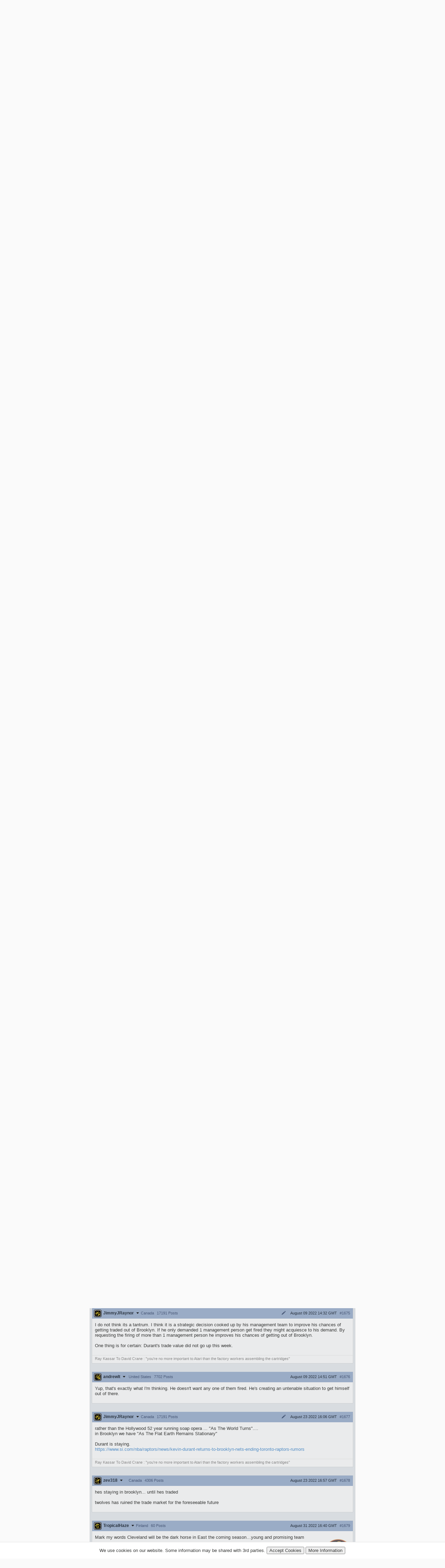

--- FILE ---
content_type: text/html; charset=utf-8
request_url: https://tl.net/forum/sports/550308-nba-general-discussion?page=84
body_size: 18016
content:
<!DOCTYPE html>
<html lang="en" dir="ltr">
<head>
<title>NBA General Discussion - Page 84</title>
<meta charset="utf-8">
<meta name="viewport" content="initial-scale=1, width=device-width">
<meta name="csrf-token" content="U9dNMHZw">
<meta http-equiv="X-UA-Compatible" content="IE=edge">
<link rel="stylesheet" type="text/css" href="/mirror/v45/tla4.min.css">
<style>@font-face{font-family:'Open Sans';font-style:normal;font-weight:600;src:local('Open Sans SemiBold'),local('OpenSans-SemiBold'),url(https://fonts.gstatic.com/s/opensans/v16/mem5YaGs126MiZpBA-UNirkOUuht.eot?#iefix) format('embedded-opentype'),url(https://fonts.gstatic.com/s/opensans/v16/mem5YaGs126MiZpBA-UNirkOUuhp.woff2) format('woff2'),url(https://fonts.gstatic.com/s/opensans/v16/mem5YaGs126MiZpBA-UNirkOUuhv.woff) format('woff'),url(https://fonts.gstatic.com/l/font?kit=mem5YaGs126MiZpBA-UNirkOUuhu&skey=a162967ffaa5aa08&v=v16#OpenSans) format('svg'),url(https://fonts.gstatic.com/s/opensans/v16/mem5YaGs126MiZpBA-UNirkOUuhs.ttf) format('truetype')}</style><link rel="preconnect" href="https://fonts.gstatic.com/"><script src="/mirror/jquery.min.js"></script>
<script type="text/javascript" src="/mirror/v23/functions4.min.js"></script>
<link rel="icon" href="/favicon.png">
<link rel="canonical" href="https://tl.net/forum/sports/550308-nba-general-discussion?page=84"><!--[if lt IE 9]>
	<script src="/mirror/html5shiv-printshiv.js"></script>
<![endif]-->

<!-- InMobi Choice. Consent Manager Tag v3.0 (for TCF 2.2) -->
<script type="text/javascript" async=true>
(function() {
  var host = window.location.hostname;
  var element = document.createElement('script');
  var firstScript = document.getElementsByTagName('script')[0];
  var url = 'https://cmp.inmobi.com'
    .concat('/choice/', 'GANCBjEfRH5Fe', '/', host, '/choice.js?tag_version=V3');
  var uspTries = 0;
  var uspTriesLimit = 3;
  element.async = true;
  element.type = 'text/javascript';
  element.src = url;

  firstScript.parentNode.insertBefore(element, firstScript);

  function makeStub() {
    var TCF_LOCATOR_NAME = '__tcfapiLocator';
    var queue = [];
    var win = window;
    var cmpFrame;

    function addFrame() {
      var doc = win.document;
      var otherCMP = !!(win.frames[TCF_LOCATOR_NAME]);

      if (!otherCMP) {
        if (doc.body) {
          var iframe = doc.createElement('iframe');

          iframe.style.cssText = 'display:none';
          iframe.name = TCF_LOCATOR_NAME;
          doc.body.appendChild(iframe);
        } else {
          setTimeout(addFrame, 5);
        }
      }
      return !otherCMP;
    }

    function tcfAPIHandler() {
      var gdprApplies;
      var args = arguments;

      if (!args.length) {
        return queue;
      } else if (args[0] === 'setGdprApplies') {
        if (
          args.length > 3 &&
          args[2] === 2 &&
          typeof args[3] === 'boolean'
        ) {
          gdprApplies = args[3];
          if (typeof args[2] === 'function') {
            args[2]('set', true);
          }
        }
      } else if (args[0] === 'ping') {
        var retr = {
          gdprApplies: gdprApplies,
          cmpLoaded: false,
          cmpStatus: 'stub'
        };

        if (typeof args[2] === 'function') {
          args[2](retr);
        }
      } else {
        if(args[0] === 'init' && typeof args[3] === 'object') {
          args[3] = Object.assign(args[3], { tag_version: 'V3' });
        }
        queue.push(args);
      }
    }

    function postMessageEventHandler(event) {
      var msgIsString = typeof event.data === 'string';
      var json = {};

      try {
        if (msgIsString) {
          json = JSON.parse(event.data);
        } else {
          json = event.data;
        }
      } catch (ignore) {}

      var payload = json.__tcfapiCall;

      if (payload) {
        window.__tcfapi(
          payload.command,
          payload.version,
          function(retValue, success) {
            var returnMsg = {
              __tcfapiReturn: {
                returnValue: retValue,
                success: success,
                callId: payload.callId
              }
            };
            if (msgIsString) {
              returnMsg = JSON.stringify(returnMsg);
            }
            if (event && event.source && event.source.postMessage) {
              event.source.postMessage(returnMsg, '*');
            }
          },
          payload.parameter
        );
      }
    }

    while (win) {
      try {
        if (win.frames[TCF_LOCATOR_NAME]) {
          cmpFrame = win;
          break;
        }
      } catch (ignore) {}

      if (win === window.top) {
        break;
      }
      win = win.parent;
    }
    if (!cmpFrame) {
      addFrame();
      win.__tcfapi = tcfAPIHandler;
      win.addEventListener('message', postMessageEventHandler, false);
    }
  };

  makeStub();

  var uspStubFunction = function() {
    var arg = arguments;
    if (typeof window.__uspapi !== uspStubFunction) {
      setTimeout(function() {
        if (typeof window.__uspapi !== 'undefined') {
          window.__uspapi.apply(window.__uspapi, arg);
        }
      }, 500);
    }
  };

  var checkIfUspIsReady = function() {
    uspTries++;
    if (window.__uspapi === uspStubFunction && uspTries < uspTriesLimit) {
      console.warn('USP is not accessible');
    } else {
      clearInterval(uspInterval);
    }
  };

  if (typeof window.__uspapi === 'undefined') {
    window.__uspapi = uspStubFunction;
    var uspInterval = setInterval(checkIfUspIsReady, 6000);
  }
})();
</script>
<!-- End InMobi Choice. Consent Manager Tag v3.0 (for TCF 2.2) -->

<link rel="preload" as="script" href="https://www.googletagservices.com/tag/js/gpt.js" />
<script async src="https://dn0qt3r0xannq.cloudfront.net/liquipedia-zUmNAX1Oz3/tl-longform/prebid-load.js"></script>
<script>
const sidebarnarrow = window.matchMedia('(min-width: 1024px) AND (max-width: 1315px)')
const sidebarwide = window.matchMedia('(min-width: 1316px)')
// 728x90_ATF 
window.tude = window.tude || { cmd: [] };
tude.cmd.push(function() {
  tude.refreshAdsViaDivMappings([
    {
      divId: '728x90_ATF',
      baseDivId: 'pb-slot-anchor',
    }
  ]);
});
</script>
<script>
// 728x90_BTF
window.tude = window.tude || { cmd: [] };
tude.cmd.push(function() {
  tude.refreshAdsViaDivMappings([
    {
      divId: '728x90_BTF',
      baseDivId: 'pb-slot-incontent-4',
    }
  ]);
});
</script>
<script>
// 300x250_ATF
if (sidebarwide.matches) {
  window.tude = window.tude || { cmd: [] };
  tude.cmd.push(function() {
    tude.refreshAdsViaDivMappings([
      {
        divId: '300x250_ATF',
        baseDivId: 'pb-slot-right-1',
      }
    ]);
  });
}
</script>
<script>
// 300x250_CENTER
window.tude = window.tude || { cmd: [] };
tude.cmd.push(function() {
  tude.refreshAdsViaDivMappings([
    {
      divId: '300x250_CENTER',
      baseDivId: 'pb-slot-square-1',
    }
  ]);
});
</script>
<script>
// 300x250_BTF
if (sidebarnarrow.matches) {
  window.tude = window.tude || { cmd: [] };
  tude.cmd.push(function() {
    tude.refreshAdsViaDivMappings([
      {
        divId: '300x250_BTF',
        baseDivId: 'pb-slot-left-2',
      }
    ]);
  });
}
</script>
<script>
if (sidebarwide.matches) {
  window.tude = window.tude || { cmd: [] };
  tude.cmd.push(function() {
    tude.refreshAdsViaDivMappings([
      {
        divId: '300x250_BTF',
        baseDivId: 'pb-slot-right-2',
      }
    ]);
  });
}
</script></head>
<body  onload="resize_images2()">
<div id="navwrapper">
<div id="siteheader">
	<div id="userpanel">
		<ul>
			<li><a id="top-login-button" href="/mytlnet/login">Log In</a><a id="top-login-button-mobile" href="/mytlnet/login">Log In</a></li>
			<li class="guestlink"><a href="/mytlnet/register">Register</a></li>
		</ul>
		<div id="userpanelend"></div>
	</div>
	<div id="up_dropdown" style="">
		<div id="up_dropdown_content" class="pinned">
		</div>
	</div>
	<div class="topmenubar">
		<div class="navmenu">
			Liquid`
			<span class="sn_dropdown"></span>
		</div>
		<div class="top_menu">
			<span><a href="https://www.teamliquid.com/">Team Liquid</a></span>
			<span><a href="https://liquipedia.net/">Liquipedia</a></span>
		</div>
		<div class="social">
			<!--<a href="https://www.facebook.com/teamliquidnet" class="topmenuicons" id="tb-facebook"></a>-->
			<a href="https://twitter.com/tlnet" class="topmenuicons" id="tb-twitter"></a>
			<a href="https://www.youtube.com/teamliquidnet" class="topmenuicons" id="tb-youtube"></a>
		</div>
	</div>

	<div id="tlverytopbanner">
		<a href="/" id="homelink"></a>
		<div id="stats">
			<div id="timebar"><span>EST</span> 22:59<br> <!--<span>•</span>--> <span>CET</span> 04:59<br> <!--<span>•</span>--> <span>KST</span> 12:59</div>		</div>
	</div>
	<!--<div id="countdown" style="display:none"></div>-->
	<div class="navbar" id="navwrap">
		<div class="navmenu"></div>
		<ul class="smallnav">
			<li><a href="/">Home</a></li>
			<li class="tl-dropdown" id="forums-dropdown" data-dropdown="dropdown-menu-forums"><a href="/forum/">Forum <span class="sn_dropdown"></span></a></li>
			<li><a href="/calendar/">Calendar</a></li>
			<li><a href="/video/streams/">Streams</a></li>
			<li class="tl-dropdown" id="lp-dropdown" data-dropdown="dropdown-menu-liquipedia"><a href="https://liquipedia.net/">Liquipedia <span class="sn_dropdown"></span></a></li>
			<li class="tl-dropdown" id="features-dropdown" data-dropdown="dropdown-menu-features"><a href="/features/">Features <span class="sn_dropdown"></span></a></li>
			<li class="store"><a href="https://store.teamliquid.com/">Store</a></li>
			<li class="wcs-portal"><a href="https://liquipedia.net/starcraft2/Portal:EPT"><img alt="" height="20" src="/staff/R1CH/WCSPortalLogo.png">EPT</a></li>
			<!--<li class="heroes-portal"><a href="/heroes/"><img alt="" src="/images/layout/heroes-icon-small.png">Heroes of the Storm</a></li>-->
			<li><a href="/plus/">TL+</a></li>
		</ul>
		<ul id="filters">
			<li class="search">
				<form id="searchbox" action="/forum/search.php" method="get">
				<div>
					<a class="tb-sprite" onclick="$('#searchbox').submit(); return false" href="/forum/search.php" title="Search"></a>
				<input type="text" maxlength="32" size="23" name="q" id="searchicon">
				</div>
				</form>
			</li>
		</ul>
		<div class="clear"></div>
	</div>

	<div class="navbar submenu" id="dropdown-menu-liquipedia" data-top-menu="lp-dropdown" style="display:none;position:absolute;left:141px;height:24px;z-index:10;background:#040f21;margin-top:-1px">
	<ul class="smallnav subnav">
		<li><a href="https://liquipedia.net/starcraft2/">StarCraft 2</a></li>
<!--		<li><a href="https://liquipedia.net/dota2/">Dota 2</a></li>-->
		<li><a href="https://liquipedia.net/starcraft/">Brood War</a></li>
		<li><a href="https://liquipedia.net/smash/">Smash</a></li>
		<li><a href="https://liquipedia.net/heroes/">Heroes</a></li>
		<li><a href="https://liquipedia.net/counterstrike/">Counter-Strike</a></li>
		<li><a href="https://liquipedia.net/overwatch/">Overwatch</a></li>
	</ul>
	<div class="clear"></div>
	</div>

	<div class="navbar submenu" id="dropdown-menu-features" data-top-menu="features-dropdown" style="display:none">
		<ul class="smallnav subnav">
			<li><a href="/liquibet/">Liquibet</a></li>
			<li><a href="/fantasy/">Fantasy StarCraft</a></li>
			<li><a href="/tlpd/">TLPD</a></li>
		</ul>
		<div class="clear"></div>
	</div>

	<div class="navbar submenu" id="dropdown-menu-forums" data-top-menu="forums-dropdown" style="display:none;position:absolute;left:10px;height:24px;z-index:10;background:#040f21;margin-top:-1px">
	<ul class="smallnav subnav">
		<li><a href="/forum/?filter=starcraft2">StarCraft 2</a></li>
<!--		<li><a href="/forum/?filter=dota2">Dota 2</a></li>-->
		<li><a href="/forum/?filter=broodwar">Brood War</a></li>
<!--		<li><a href="/forum/?filter=lol">League of Legends</a></li>-->
		<li><a href="/blogs/">Blogs</a></li>
	</ul>
	<div class="clear"></div>
	</div>
</div>
<div id="main-container">
<div id="lsb-toggle">Forum Sidebar</div><div id="rsb-toggle">Events/Features</div><div id="main-left-sidebar"><div class="sidebar_block"><a class="block_header" href="/news/">News</a><div class="sbcontents block-news_left_mid"><div class="sbtitle"><a href="/news/">Featured News</a></div><a href="/forum/starcraft-2/643218-hero-wins-sc2-all-star-invitational">herO wins SC2 All-Star Invitational</a><a href="/forum/starcraft-2/643218-hero-wins-sc2-all-star-invitational?page=last" class="comments">1</a><a href="/forum/starcraft-2/643164-sc2-all-star-invitational-tournament-preview" title="SC2 All-Star Invitational: Tournament Preview">SC2 All-Star Invitational: Tournament Preview</a><a href="/forum/starcraft-2/643164-sc2-all-star-invitational-tournament-preview?page=last" class="comments">5</a><a href="/forum/starcraft-2/642776-rsl-revival-2025-season-finals-preview" title="RSL Revival - 2025 Season Finals Preview">RSL Revival - 2025 Season Finals Preview</a><a href="/forum/starcraft-2/642776-rsl-revival-2025-season-finals-preview?page=last" class="comments">8</a><a href="/forum/starcraft-2/642593-rsl-season-3-playoffs-preview">RSL Season 3 - Playoffs Preview</a><a href="/forum/starcraft-2/642593-rsl-season-3-playoffs-preview?page=last" class="comments">0</a><a href="/forum/starcraft-2/642530-rsl-season-3-ro16-groups-c-and-d-preview" title="RSL Season 3 - RO16 Groups C &amp; D Preview">RSL Season 3 - RO16 Groups C &amp; D Preview</a><a href="/forum/starcraft-2/642530-rsl-season-3-ro16-groups-c-and-d-preview?page=last" class="comments">0</a><div class="sbtitle"><a href="/news/community">Community News</a></div><a href="/forum/starcraft-2/643200-weekly-cups-jan-12-18-hero-maxpax-solar-win" title="Weekly Cups (Jan 12-18): herO, MaxPax, Solar win">Weekly Cups (Jan 12-18): herO, MaxPax, Solar win</a><a href="/forum/starcraft-2/643200-weekly-cups-jan-12-18-hero-maxpax-solar-win?page=last" class="comments">0</a><a href="/forum/brood-war/643168-bsl-season-2025-full-overview-and-conclusion" title="BSL Season 2025 - Full Overview and Conclusion">BSL Season 2025 - Full Overview and Conclusion</a><a href="/forum/brood-war/643168-bsl-season-2025-full-overview-and-conclusion?page=last" class="comments">8</a><a href="/forum/starcraft-2/643077-weekly-cups-jan-5-11-clem-wins-big-offline-trigger-upsets" title="Weekly Cups (Jan 5-11): Clem wins big offline, Trigger upsets">Weekly Cups (Jan 5-11): Clem wins big offline, Trigger upsets</a><a href="/forum/starcraft-2/643077-weekly-cups-jan-5-11-clem-wins-big-offline-trigger-upsets?page=last" class="comments">4</a><a href="/forum/sc2-tournaments/643060-21000-rongyi-cup-season-3-announced-jan-22-feb-7" title="$21,000 Rongyi Cup Season 3 announced (Jan 22-Feb 7)">$21,000 Rongyi Cup Season 3 announced (Jan 22-Feb 7)</a><a href="/forum/sc2-tournaments/643060-21000-rongyi-cup-season-3-announced-jan-22-feb-7?page=last" class="comments">16</a><a href="/forum/starcraft-2/643019-weekly-cups-dec-29-jan-4-protoss-rolls-2v2-returns" title="Weekly Cups (Dec 29-Jan 4): Protoss rolls, 2v2 returns">Weekly Cups (Dec 29-Jan 4): Protoss rolls, 2v2 returns</a><a href="/forum/starcraft-2/643019-weekly-cups-dec-29-jan-4-protoss-rolls-2v2-returns?page=last" class="comments">7</a></div></div><div class="sidebar_block"><a class="block_header" href="/forum/?filter=starcraft2">StarCraft 2</a><div class="sbcontents block-starcraft2"><div class="sbtitle"><a href="/forum/starcraft-2/">General</a></div><div class="subheading19"><div class="sb-blck" data-fid="19"><a href="/forum/starcraft-2/643220-starcraft-2-will-not-be-in-the-esports-world-cup" title="Starcraft 2 will not be in the Esports World Cup">Starcraft 2 will not be in the Esports World Cup</a>
<a href="/forum/starcraft-2/643084-sc2-spotted-on-the-ewc-2026-list">SC2 Spotted on the EWC 2026 list?</a>
<a href="/forum/starcraft-2/643218-hero-wins-sc2-all-star-invitational" title="herO wins SC2 All-Star Invitational">herO wins SC2 All-Star Invitational</a>
<a href="/forum/starcraft-2/642637-when-will-we-find-out-if-there-are-more-tournament" title="When will we find out if there are more tournament">When will we find out if there are more tournament</a>
<a href="/forum/starcraft-2/643202-phd-study-w-sc2-help-with-a-survey" title="PhD study /w SC2 - help with a survey!">PhD study /w SC2 - help with a survey!</a>
</div></div><div class="sbtitle"><a href="/forum/sc2-tournaments/">Tourneys</a></div><div class="subheading36"><div class="sb-blck" data-fid="36"><a href="/forum/sc2-tournaments/643201-70-prize-pool-ladder-legends-academy-weekly-open" title="$70 Prize Pool Ladder Legends Academy Weekly Open!">$70 Prize Pool Ladder Legends Academy Weekly Open!</a>
<a href="/forum/sc2-tournaments/642963-sc2-all-star-invitational-jan-17-18" title="SC2 All-Star Invitational: Jan 17-18">SC2 All-Star Invitational: Jan 17-18</a>
<a href="/forum/sc2-tournaments/584869-sparkling-tuna-cup-weekly-open-tournament" title="Sparkling Tuna Cup - Weekly Open Tournament">Sparkling Tuna Cup - Weekly Open Tournament</a>
<a href="/forum/sc2-tournaments/643044-sc2-ai-tournament-2026">SC2 AI Tournament 2026</a>
<a href="/forum/sc2-tournaments/643060-21000-rongyi-cup-season-3-announced-jan-22-feb-7" title="$21,000 Rongyi Cup Season 3 announced (Jan 22-Feb 7)">$21,000 Rongyi Cup Season 3 announced (Jan 22-Feb 7)</a>
</div></div><div class="sbtitle"><a href="/forum/sc2-strategy/">Strategy</a></div><div class="subheading34"><div class="sb-blck" data-fid="34"><a href="/forum/sc2-strategy/187808-simple-questions-simple-answers">Simple Questions Simple Answers</a>
</div></div><div class="sbtitle"><a href="/forum/sc2-maps/">Custom Maps</a></div><div class="subheading44"><div class="sb-blck" data-fid="44"><a href="/forum/sc2-maps/474356-starcraft-sound-mod">[A] Starcraft Sound Mod</a>
</div></div><div class="sbtitle"><a href="/forum/external-content/">External Content</a></div><div class="subheading160"><div class="sb-blck" data-fid="160"><a href="/forum/external-content/643186-mutation-509-doomsday-report">Mutation # 509 Doomsday Report</a>
<a href="/forum/external-content/643073-mutation-508-violent-night">Mutation # 508 Violent Night</a>
<a href="/forum/external-content/643012-mutation-507-well-trained">Mutation # 507 Well Trained</a>
<a href="/forum/external-content/642953-mutation-506-warp-zone">Mutation # 506 Warp Zone</a>
</div></div></div></div><div class="sidebar_block"><a class="block_header" href="/forum/?filter=broodwar">Brood War</a><div class="sbcontents block-broodwar"><div class="sbtitle"><a href="/forum/brood-war/">General</a></div><div class="subheading6"><div class="sb-blck" data-fid="6"><a href="/forum/brood-war/643092-asl21-potential-map-candidates">[ASL21] Potential Map Candidates</a>
<a href="/forum/brood-war/558574-bgh-auto-balance-http-bghmmreu" title="BGH Auto Balance -&gt; http://bghmmr.eu/">BGH Auto Balance -&gt; http://bghmmr.eu/</a>
<a href="/forum/brood-war/643199-gypsy-to-korea">Gypsy to Korea</a>
<a href="/forum/brood-war/643168-bsl-season-2025-full-overview-and-conclusion" title="BSL Season 2025 - Full Overview and Conclusion">BSL Season 2025 - Full Overview and Conclusion</a>
<a href="/forum/brood-war/640634-a-cwalgg-extension-easily-keep-track-of-anyone" title="A cwal.gg Extension - Easily keep track of anyone">A cwal.gg Extension - Easily keep track of anyone</a>
</div></div><div class="sbtitle"><a href="/forum/bw-tournaments/">Tourneys</a></div><div class="subheading8"><div class="sb-blck" data-fid="8"><a href="/forum/bw-tournaments/605325-megathread-daily-proleagues">[Megathread] Daily Proleagues</a>
<a href="/forum/bw-tournaments/642999-bsl21-non-korean-championship-starts-jan-10" title="[BSL21] Non-Korean Championship - Starts Jan 10">[BSL21] Non-Korean Championship - Starts Jan 10</a>
<a href="/forum/bw-tournaments/402419-small-vod-thread-20">Small VOD Thread 2.0</a>
<a href="/forum/bw-tournaments/643169-azhis-colosseum-season-2">Azhi&#039;s Colosseum - Season 2</a>
</div></div><div class="sbtitle"><a href="/forum/bw-strategy/">Strategy</a></div><div class="subheading10"><div class="sb-blck" data-fid="10"><a href="/forum/bw-strategy/641937-current-meta">Current Meta</a>
<a href="/forum/bw-strategy/220903-simple-questions-simple-answers">Simple Questions, Simple Answers</a>
<a href="/forum/bw-strategy/642309-somas-9-hatch-build-from-asl-game-2" title="Soma&#039;s 9 hatch build from ASL Game 2">Soma&#039;s 9 hatch build from ASL Game 2</a>
<a href="/forum/bw-strategy/642602-game-theory-for-starcraft">Game Theory for Starcraft</a>
</div></div></div></div><div class="sidebar_block"><a class="block_header" href="/forum/?filter=other">Other Games</a><div class="sbcontents block-games"><div class="sbtitle"><a href="/forum/games/">General Games</a></div><div class="subheading12"><div class="sb-blck" data-fid="12"><a href="/forum/games/515297-nintendo-switch-thread">Nintendo Switch Thread</a>
<a href="/forum/games/574934-battle-aces-david-kim-rts-megathread" title="Battle Aces/David Kim RTS Megathread">Battle Aces/David Kim RTS Megathread</a>
<a href="/forum/games/594282-stormgate-frost-giant-megathread">Stormgate/Frost Giant Megathread</a>
<a href="/forum/games/609430-beyond-all-reason">Beyond All Reason</a>
<a href="/forum/games/642782-awesome-games-done-quick-2026">Awesome Games Done Quick 2026!</a>
</div></div><div class="sbtitle"><a href="/forum/dota-2-general/">Dota 2</a></div><div class="subheading95"><div class="sb-blck" data-fid="95"><a href="/forum/dota-2-general/472027-official-what-is-dota-anymore-discussion" title="Official &#039;what is Dota anymore&#039; discussion">Official &#039;what is Dota anymore&#039; discussion</a>
</div></div><div class="sbtitle"><a href="/forum/league-of-legends/">League of Legends</a></div><div class="subheading51"><div class="sb-blck" data-fid="51"></div></div><div class="sbtitle"><a href="/forum/heroes/">Heroes of the Storm</a></div><div class="subheading145"><div class="sb-blck" data-fid="145"><a href="/forum/heroes/480786-simple-questions-simple-answers">Simple Questions, Simple Answers</a>
<a href="/forum/heroes/520609-heroes-of-the-storm-20">Heroes of the Storm 2.0</a>
</div></div><div class="sbtitle"><a href="/forum/hearthstone/">Hearthstone</a></div><div class="subheading116"><div class="sb-blck" data-fid="116"><a href="/forum/hearthstone/472718-deck-construction-bug">Deck construction bug</a>
<a href="/forum/hearthstone/632957-heroes-of-starcraft-mini-set">Heroes of StarCraft mini-set</a>
</div></div><div class="sbtitle"><a href="/forum/mafia/">TL Mafia</a></div><div class="subheading31"><div class="sb-blck" data-fid="31"><a href="/forum/mafia/631306-vanilla-mini-mafia">Vanilla Mini Mafia</a>
<a href="/forum/mafia/642617-mafia-game-mode-feedback-ideas">Mafia Game Mode Feedback/Ideas</a>
</div></div></div></div><div class="sidebar_block"><a class="block_header" href="/forum/?filter=community">Community</a><div class="sbcontents block-general"><div class="sbtitle"><a href="/forum/general/">General</a></div><div class="subheading1"><div class="sb-blck" data-fid="1"><a href="/forum/general/532255-us-politics-mega-thread">US Politics Mega-thread</a>
<a href="/forum/general/573090-things-arent-peaceful-in-palestine" title="Things Aren’t Peaceful in Palestine">Things Aren’t Peaceful in Palestine</a>
<a href="/forum/general/587060-russo-ukrainian-war-thread">Russo-Ukrainian War Thread</a>
<a href="/forum/general/180910-nasa-and-the-private-sector">NASA and the Private Sector</a>
<a href="/forum/general/480705-canadian-politics-mega-thread">Canadian Politics Mega-thread</a>
</div></div><div class="sbtitle"><a href="/forum/fan-clubs/">Fan Clubs</a></div><div class="subheading56"><div class="sb-blck" data-fid="56"><a href="/forum/fan-clubs/437086-the-hero-fan-club">The herO Fan Club!</a>
<a href="/forum/fan-clubs/138967-the-idra-fan-club">The IdrA Fan Club</a>
</div></div><div class="sbtitle"><a href="/forum/entertainment/">Media &amp; Entertainment</a></div><div class="subheading89"><div class="sb-blck" data-fid="89"><a href="/forum/entertainment/94273-anime-discussion-thread">Anime Discussion Thread</a>
<a href="/forum/entertainment/89879-manga-one-piece">[Manga] One Piece</a>
</div></div><div class="sbtitle"><a href="/forum/sports/">Sports</a></div><div class="subheading88"><div class="sb-blck" data-fid="88"><a href="/forum/sports/629170-2024-2026-football-thread">2024 - 2026 Football Thread</a>
</div></div><div class="sbtitle"><a href="/forum/world-cup-2022/">World Cup 2022</a></div><div class="subheading162"><div class="sb-blck" data-fid="162"></div></div><div class="sbtitle"><a href="/forum/tech-support/">Tech Support</a></div><div class="subheading46"><div class="sb-blck" data-fid="46"><a href="/forum/tech-support/426532-computer-build-upgrade-and-buying-resource-thread" title="Computer Build, Upgrade &amp; Buying Resource Thread">Computer Build, Upgrade &amp; Buying Resource Thread</a>
</div></div><div class="sbtitle"><a href="/forum/tl-community/">TL Community</a></div><div class="subheading37"><div class="sb-blck" data-fid="37"><a href="/forum/tl-community/95875-the-automated-ban-list">The Automated Ban List</a>
</div></div></div></div><div class="sidebar_block"><a class="block_header" href="/blogs/">Blogs</a><div class="sbcontents block-blogs"><div class="sbtitle"><a href="/blogs/"></a></div><div class="sb-blck" data-fid="18"><div style='line-height: 17px;float: left;clear:both;width:70%;overflow:hidden;white-space:nowrap'><a href='/blogs/643194-navigating-the-risks-and-rewards-of-playing-games' title="Navigating the Risks and Rewards of Playing Games  By TrAiDoS" >Navigating the Risks and Rew&hellip;</a></div><div style='line-height: 17px;float: right;width:25%;overflow:hidden;white-space:nowrap;text-align:right'><a title="Navigating the Risks and Rewards of Playing Games  By TrAiDoS" style='color:#888;font-size:9px;text-shadow:1px 1px rgba(255,255,255,0.5);text-overflow:clip' href="/blog/GamingScience">TrAiDoS</a></div><div style='line-height: 17px;float: left;clear:both;width:70%;overflow:hidden;white-space:nowrap'><a href='/blogs/643072-my-2025-magic-the-gathering-limited-ranking' title="My 2025 Magic: The Gathering Limited Ranking  By DARKING" >My 2025 Magic: The Gathering&hellip;</a></div><div style='line-height: 17px;float: right;width:25%;overflow:hidden;white-space:nowrap;text-align:right'><a title="My 2025 Magic: The Gathering Limited Ranking  By DARKING" style='color:#888;font-size:9px;text-shadow:1px 1px rgba(255,255,255,0.5);text-overflow:clip' href="/blog/DARKING">DARKING</a></div><div style='line-height: 17px;float: left;clear:both;width:70%;overflow:hidden;white-space:nowrap'><a href='/blogs/643059-life-update-and-thoughts' title="Life Update and thoughts.  By FuDDx" >Life Update and thoughts.</a></div><div style='line-height: 17px;float: right;width:25%;overflow:hidden;white-space:nowrap;text-align:right'><a title="Life Update and thoughts.  By FuDDx" style='color:#888;font-size:9px;text-shadow:1px 1px rgba(255,255,255,0.5);text-overflow:clip' href="/blog/fuddx">FuDDx</a></div><div style='line-height: 17px;float: left;clear:both;width:70%;overflow:hidden;white-space:nowrap'><a href='/blogs/643043-how-do-archons-sleep' title="How do archons sleep?  By 8882" >How do archons sleep?</a></div><div style='line-height: 17px;float: right;width:25%;overflow:hidden;white-space:nowrap;text-align:right'><a title="How do archons sleep?  By 8882" style='color:#888;font-size:9px;text-shadow:1px 1px rgba(255,255,255,0.5);text-overflow:clip' href="/blog/8882">8882</a></div><div style='line-height: 17px;float: left;clear:both;width:70%;overflow:hidden;white-space:nowrap'><a href='/blogs/642717-james-bond-movies-ranking-part-1' title="James Bond movies ranking - part 1  By Topin" >James Bond movies ranking - pa&hellip;</a></div><div style='line-height: 17px;float: right;width:25%;overflow:hidden;white-space:nowrap;text-align:right'><a title="James Bond movies ranking - part 1  By Topin" style='color:#888;font-size:9px;text-shadow:1px 1px rgba(255,255,255,0.5);text-overflow:clip' href="/blog/neverhungry">Topin</a></div><div style='clear:both'></div></div></div></div><div class="sidebar_end"></div><div class="sidebar-after"><div style="font-size:10px;text-align:center"><a href="/mytlnet/leftsidebar.php">Customize Sidebar...</a></div><br><a href="/forum/website-feedback/">Website Feedback</a><br><br><a href="/forum/closed-threads/">Closed Threads</a><br><br><br><br>Active: 1755 users</div></div><!-- Left Sidebar END --><div id="main-content"><!-- Content Area START --><!-- google_ad_section_start --><h1 class="title padding">NBA General Discussion - Page 84</h1><div style="max-width: 740px; height:108px; overflow: hidden; padding: 0px; margin-left: auto; margin-right: auto; text-align: center; margin-bottom: 10px"><!-- Top Ad --><div id='728x90_ATF'></div></div><table width="100%"><tr>
	<td class="breadcrumb" style="white-space: nowrap" valign="bottom">
		<span itemscope itemtype="http://data-vocabulary.org/Breadcrumb"><a itemprop="url" href="/forum/"><span itemprop="title">Forum Index</span></a></span> &gt;
		<span itemscope itemtype="http://data-vocabulary.org/Breadcrumb"><a itemprop="url" href="/forum/sports/"><span itemprop="title">Sports</span></a></span>
	</td>
</tr></table><table id="forumtable" width="100%" cellspacing="0" cellpadding="0"><tr class="thread_dock top"><td colspan="2"><div class="thread_cta"><a href="#reply" id="gotoreply"><span class="replyarrow"></span>Post a Reply</a></div><div class="pagination"><a href="/forum/sports/550308-nba-general-discussion?page=83" title="Previous Page (83)">Prev</a> <a href="/forum/sports/550308-nba-general-discussion">1</a> <a href="/forum/sports/550308-nba-general-discussion?page=82">82</a> <a href="/forum/sports/550308-nba-general-discussion?page=83" rel="prev">83</a> <b>84</b> <a href="/forum/sports/550308-nba-general-discussion?page=85" rel="next">85</a> <a href="/forum/sports/550308-nba-general-discussion?page=86">86</a> <a href="/forum/sports/550308-nba-general-discussion?page=103">103</a> <a href="/forum/sports/550308-nba-general-discussion?page=85" title="Next Page (85)">Next</a> </div></td></tr><tr><td colspan="2" class="fpost"><a id="1661"></a>
	<div class="solid">
		<section>
				<header class="titelbalk">
				<div>
						<div class='forummsginfo'>
							<div class='usericon T10 ' >

							</div>
						<div class="fpost-username">
							<span>JimmyJRaynor</span>
							<span class="userarrow"></span>
							<aside class="tooltip">
								<a class="tt-userinfo" href="/forum/profile.php?user=JimmyJRaynor">Profile</a>
								<a href="/blogs/JimmyJRaynor" class="tt-userinfo">Blog</a>																<span class="tt-userinfo">Joined April 2010</span>
							</aside>
						</div>
						<div class="fpost-userinfo">
						<span class="tt-userinfo">Canada</span><span class="tt-userinfo">17191 Posts</span>
						</div>
					</div>
				</div><div>
					<div class="fpost-postinfo">
													<div class="fpost-lastedit"><aside class="tooltip"><span class="tt-userinfo">Last Edited: 2022-07-15 01:10:40</span></aside></div>
												<a href="/forum/viewpost.php?post_id=27964802" class="submessage" title="183 weeks ago"><span class="post_date">July 15 2022 01:06 GMT</span> <span class="post_time"><!--post time needed here--></span></a>
						<div class="submessage">#1661</div>
					</div>
				</div>
			</header>
			<article class="forumPost">
				<section>The Suns are Durant&#039;s top choice and it is now going to be very difficult for them to construct a deal with the Nets that makes sense.<br><div class="quote"><b>On July 08 2022 01:54 JimmiC wrote:</b><br>How many times has Durrant asked for a trade? </div><br>Zach Lowe breaks down why teams need to be concerned about acquiring Durant @ 3:44<br><div class="video-cont"><iframe class="youtube-player" width="500" height="315" src="https://www.youtube.com/embed/m9m2joASs9A" frameborder="0" allowfullscreen></iframe></div><br><br>if he is not happy with the coach of his choice , on the team of his choice , playing with his flat-earth metaphysically timeless buddy ...<br>what will make him happy and wanting a long term stay any where?<br>these open ended questions lower his trade value.<br></section>
			</article>
		</section>
		<footer>
				<div class="forumsig">
					<div>Ray Kassar To David Crane : &quot;you&#039;re no more important to Atari than the factory workers assembling the cartridges&quot;</div>
				</div><div class="forumsig">
					<span class="contrib">
												 												</span>
				</div>
		</footer>
	</div>
	<div class="fpost-actionable">
	</div>
</td></tr>

<tr><td colspan="2" class="fpost"><a id="1662"></a>
	<div class="solid">
		<section class="pnt01" style="background-image:url(/images/starcraft/teams/897.png)">
				<header class="titelbalk">
				<div>
						<div class='forummsginfo'>
							<div class='usericon  '  style="background-image: url(/images/usericons/nuke.gif)">

							</div>
						<div class="fpost-username">
							<span>JimmiC</span>
							<span class="userarrow"></span>
							<aside class="tooltip">
								<a class="tt-userinfo" href="/forum/profile.php?user=JimmiC">Profile</a>
								<a href="/blogs/JimmiC" class="tt-userinfo">Blog</a>																<span class="tt-userinfo">Joined May 2011</span>
							</aside>
						</div>
						<div class="fpost-userinfo">
						<span class="tt-userinfo">Canada</span><span class="tt-userinfo">22817 Posts</span>
						</div>
					</div>
				</div><div>
					<div class="fpost-postinfo">
													<div class="fpost-lastedit"><aside class="tooltip"><span class="tt-userinfo">Last Edited: 2022-07-15 01:18:30</span></aside></div>
												<a href="/forum/viewpost.php?post_id=27964803" class="submessage" title="183 weeks ago"><span class="post_date">July 15 2022 01:17 GMT</span> <span class="post_time"><!--post time needed here--></span></a>
						<div class="submessage">#1662</div>
					</div>
				</div>
			</header>
			<article class="forumPost">
				<section>--- Nuked ---</section>
			</article>
		</section>
		<footer>
				<div class="forumsig">
					<div></div>
				</div><div class="forumsig">
					<span class="contrib">
												 	<a><img src="/images/forum/user_plus_5.png" width="20" height="20" title="TL+ Santa"></a>											</span>
				</div>
		</footer>
	</div>
	<div class="fpost-actionable">
	</div>
</td></tr>

<tr><td colspan="2" class="fpost"><a id="1663"></a>
	<div class="solid">
		<section>
				<header class="titelbalk">
				<div>
						<div class='forummsginfo'>
							<div class='usericon T8 ' >

							</div>
						<div class="fpost-username">
							<span>andrewlt</span>
							<span class="userarrow"></span>
							<aside class="tooltip">
								<a class="tt-userinfo" href="/forum/profile.php?user=andrewlt">Profile</a>
																								<span class="tt-userinfo">Joined August 2009</span>
							</aside>
						</div>
						<div class="fpost-userinfo">
						<span class="tt-userinfo">United States</span><span class="tt-userinfo">7702 Posts</span>
						</div>
					</div>
				</div><div>
					<div class="fpost-postinfo">
												<a href="/forum/viewpost.php?post_id=27964843" class="submessage" title="183 weeks ago"><span class="post_date">July 15 2022 05:42 GMT</span> <span class="post_time"><!--post time needed here--></span></a>
						<div class="submessage">#1663</div>
					</div>
				</div>
			</header>
			<article class="forumPost">
				<section>Durant is not a long term answer for anybody. Any team that wants him should view him as a short term rental.</section>
			</article>
		</section>
	</div>
	<div class="fpost-actionable">
	</div>
</td></tr>

<tr><td colspan="2" class="fpost"><a id="1664"></a>
	<div class="solid">
		<section>
				<header class="titelbalk">
				<div>
						<div class='forummsginfo'>
							<div class='usericon T7 ' >

							</div>
						<div class="fpost-username">
							<span>zev318</span>
							<span class="userarrow"></span>
							<aside class="tooltip">
								<a class="tt-userinfo" href="/forum/profile.php?user=zev318">Profile</a>
																								<span class="tt-userinfo">Joined October 2010</span>
							</aside>
						</div>
						<div class="fpost-userinfo">
						<span class="tt-userinfo">Canada</span><span class="tt-userinfo">4306 Posts</span>
						</div>
					</div>
				</div><div>
					<div class="fpost-postinfo">
												<a href="/forum/viewpost.php?post_id=27965058" class="submessage" title="183 weeks ago"><span class="post_date">July 15 2022 17:15 GMT</span> <span class="post_time"><!--post time needed here--></span></a>
						<div class="submessage">#1664</div>
					</div>
				</div>
			</header>
			<article class="forumPost">
				<section>i dont think anyone whos going to trade for KD at this current time will be THAT much better, since you have to trade a lot of shit to get him. the gobert trade really fucked it up for the nets</section>
			</article>
		</section>
	</div>
	<div class="fpost-actionable">
	</div>
</td></tr>

<tr><td colspan="2" class="fpost"><a id="1665"></a>
	<div class="solid">
		<section class="pnt01" style="background-image:url(/images/starcraft/teams/897.png)">
				<header class="titelbalk">
				<div>
						<div class='forummsginfo'>
							<div class='usericon  '  style="background-image: url(/images/usericons/nuke.gif)">

							</div>
						<div class="fpost-username">
							<span>JimmiC</span>
							<span class="userarrow"></span>
							<aside class="tooltip">
								<a class="tt-userinfo" href="/forum/profile.php?user=JimmiC">Profile</a>
								<a href="/blogs/JimmiC" class="tt-userinfo">Blog</a>																<span class="tt-userinfo">Joined May 2011</span>
							</aside>
						</div>
						<div class="fpost-userinfo">
						<span class="tt-userinfo">Canada</span><span class="tt-userinfo">22817 Posts</span>
						</div>
					</div>
				</div><div>
					<div class="fpost-postinfo">
												<a href="/forum/viewpost.php?post_id=27965063" class="submessage" title="183 weeks ago"><span class="post_date">July 15 2022 17:51 GMT</span> <span class="post_time"><!--post time needed here--></span></a>
						<div class="submessage">#1665</div>
					</div>
				</div>
			</header>
			<article class="forumPost">
				<section>--- Nuked ---</section>
			</article>
		</section>
		<footer>
				<div class="forumsig">
					<div></div>
				</div><div class="forumsig">
					<span class="contrib">
												 	<a><img src="/images/forum/user_plus_5.png" width="20" height="20" title="TL+ Santa"></a>											</span>
				</div>
		</footer>
	</div>
	<div class="fpost-actionable">
	</div>
</td></tr>

<tr><td colspan="2" class="fpost"><a id="1666"></a>
	<div class="solid">
		<section>
				<header class="titelbalk">
				<div>
						<div class='forummsginfo'>
							<div class='usericon T8 ' >

							</div>
						<div class="fpost-username">
							<span>andrewlt</span>
							<span class="userarrow"></span>
							<aside class="tooltip">
								<a class="tt-userinfo" href="/forum/profile.php?user=andrewlt">Profile</a>
																								<span class="tt-userinfo">Joined August 2009</span>
							</aside>
						</div>
						<div class="fpost-userinfo">
						<span class="tt-userinfo">United States</span><span class="tt-userinfo">7702 Posts</span>
						</div>
					</div>
				</div><div>
					<div class="fpost-postinfo">
												<a href="/forum/viewpost.php?post_id=27965093" class="submessage" title="183 weeks ago"><span class="post_date">July 15 2022 20:11 GMT</span> <span class="post_time"><!--post time needed here--></span></a>
						<div class="submessage">#1666</div>
					</div>
				</div>
			</header>
			<article class="forumPost">
				<section><div class="quote"><b>On July 16 2022 02:51 JimmiC wrote:</b><br><div class="quote"><a id="showQuoteLink_1" href="#" onclick="javascript:toggleShowQuote(1); return false" style="text-decoration: none; font-family: monospace; color: #808080;">Show nested quote +</a><br><div id="showQuoteRest_1" class="sqr" style="display: none;"><b>On July 16 2022 02:15 zev318 wrote:</b><br>i dont think anyone whos going to trade for KD at this current time will be THAT much better, since you have to trade a lot of shit to get him. the gobert trade really fucked it up for the nets</div></div><br>Min really fucked, that package probably gets you Durrant! If you are screwing your future might as well do it for a guy that gives you a chance at winning it all rather then making the playoffs. </div><br><br>Wolves probably fucked it up for the Nets as well. Nets are now under pressure to get something better for Durant, even though it would be difficult. Nobody was going to give Wiggins + Kuminga for Russell, either. 	<img src="/mirror/smilies/frusty.gif" border="0" alt=""></section>
			</article>
		</section>
	</div>
	<div class="fpost-actionable">
	</div>
</td></tr>

<tr><td colspan="2" class="fpost"><a id="1667"></a>
	<div class="solid">
		<section class="pnt01" style="background-image:url(/images/starcraft/teams/897.png)">
				<header class="titelbalk">
				<div>
						<div class='forummsginfo'>
							<div class='usericon P3 ' >

							</div>
						<div class="fpost-username">
							<span>r00ty</span>
							<span class="userarrow"></span>
							<aside class="tooltip">
								<a class="tt-userinfo" href="/forum/profile.php?user=r00ty">Profile</a>
																								<span class="tt-userinfo">Joined November 2010</span>
							</aside>
						</div>
						<div class="fpost-userinfo">
						<span class="tt-userinfo">Germany</span><span class="tt-userinfo">1059 Posts</span>
						</div>
					</div>
				</div><div>
					<div class="fpost-postinfo">
												<a href="/forum/viewpost.php?post_id=27966226" class="submessage" title="182 weeks ago"><span class="post_date">July 20 2022 09:37 GMT</span> <span class="post_time"><!--post time needed here--></span></a>
						<div class="submessage">#1667</div>
					</div>
				</div>
			</header>
			<article class="forumPost">
				<section>Miles Bridges fumbled the bag. Domestic violence charges and it looks serious. If true he&#039;s a pig and should go to jail. </section>
			</article>
		</section>
	</div>
	<div class="fpost-actionable">
	</div>
</td></tr>

<tr><td colspan="2" class="fpost"><a id="1668"></a>
	<div class="solid">
		<section>
				<header class="titelbalk">
				<div>
						<div class='forummsginfo'>
							<div class='usericon T10 ' >

							</div>
						<div class="fpost-username">
							<span>JimmyJRaynor</span>
							<span class="userarrow"></span>
							<aside class="tooltip">
								<a class="tt-userinfo" href="/forum/profile.php?user=JimmyJRaynor">Profile</a>
								<a href="/blogs/JimmyJRaynor" class="tt-userinfo">Blog</a>																<span class="tt-userinfo">Joined April 2010</span>
							</aside>
						</div>
						<div class="fpost-userinfo">
						<span class="tt-userinfo">Canada</span><span class="tt-userinfo">17191 Posts</span>
						</div>
					</div>
				</div><div>
					<div class="fpost-postinfo">
													<div class="fpost-lastedit"><aside class="tooltip"><span class="tt-userinfo">Last Edited: 2022-07-23 01:25:32</span></aside></div>
												<a href="/forum/viewpost.php?post_id=27967131" class="submessage" title="182 weeks ago"><span class="post_date">July 23 2022 01:22 GMT</span> <span class="post_time"><!--post time needed here--></span></a>
						<div class="submessage">#1668</div>
					</div>
				</div>
			</header>
			<article class="forumPost">
				<section>1.6 million residents of LA face food insecurity every month...<br><a href="https://www.lafoodbank.org/wp-content/uploads/2015/11/HungerFacts-Report.pdf" target="_blank" rel="nofollow noopener">https://www.lafoodbank.org/wp-content/uploads/2015/11/HungerFacts-Report.pdf</a><br><br>but , hey don&#039;t worry about it... Steve Balmer is here to save the day with a multi billion dollar play palace for the most elite finely tuned athletes on plane(t) earth.<br><a href="https://twitter.com/bytimreynolds/status/1550305888547868673?s=21&amp;t=nBIbQesV_mZYyAf0ZNoGnA" target="_blank" rel="nofollow noopener">https://twitter.com/bytimreynolds/status/1550305888547868673?s=21&amp;t=nBIbQesV_mZYyAf0ZNoGnA</a><br><br>Who needs bread when you&#039;ve got such an awesome circus?<br>btw, &quot;Bread Not Circuses Toronto&quot; is a really cool org.  Toronto keeps losing Olympic bids partly because of this org and I think its great.<br><br>One thing in Balmer&#039;s favour though... the whole thing is privately funded.  At least they are not scamming the tax payer building this arena.<br><br>DISCLAIMER: The (t) is there to be inclusive to Kyrie , Wiggins and guys like that.<br><div class="quote"><b>On July 15 2022 14:42 andrewlt wrote:</b><br>Durant is not a long term answer for anybody. Any team that wants him should view him as a short term rental.</div><br>which is why i made the comment about GMs wanting to know about Durant&#039;s trade value next summer.</section>
			</article>
		</section>
		<footer>
				<div class="forumsig">
					<div>Ray Kassar To David Crane : &quot;you&#039;re no more important to Atari than the factory workers assembling the cartridges&quot;</div>
				</div><div class="forumsig">
					<span class="contrib">
												 												</span>
				</div>
		</footer>
	</div>
	<div class="fpost-actionable">
	</div>
</td></tr>

<tr><td colspan="2" class="fpost"><a id="1669"></a>
	<div class="solid">
		<section class="pnt01" style="background-image:url(/images/starcraft/teams/897.png)">
				<header class="titelbalk">
				<div>
						<div class='forummsginfo'>
							<div class='usericon  '  style="background-image: url(/images/usericons/nuke.gif)">

							</div>
						<div class="fpost-username">
							<span>JimmiC</span>
							<span class="userarrow"></span>
							<aside class="tooltip">
								<a class="tt-userinfo" href="/forum/profile.php?user=JimmiC">Profile</a>
								<a href="/blogs/JimmiC" class="tt-userinfo">Blog</a>																<span class="tt-userinfo">Joined May 2011</span>
							</aside>
						</div>
						<div class="fpost-userinfo">
						<span class="tt-userinfo">Canada</span><span class="tt-userinfo">22817 Posts</span>
						</div>
					</div>
				</div><div>
					<div class="fpost-postinfo">
												<a href="/forum/viewpost.php?post_id=27970215" class="submessage" title="181 weeks ago"><span class="post_date">July 31 2022 17:29 GMT</span> <span class="post_time"><!--post time needed here--></span></a>
						<div class="submessage">#1669</div>
					</div>
				</div>
			</header>
			<article class="forumPost">
				<section>--- Nuked ---</section>
			</article>
		</section>
		<footer>
				<div class="forumsig">
					<div></div>
				</div><div class="forumsig">
					<span class="contrib">
												 	<a><img src="/images/forum/user_plus_5.png" width="20" height="20" title="TL+ Santa"></a>											</span>
				</div>
		</footer>
	</div>
	<div class="fpost-actionable">
	</div>
</td></tr>

<tr><td colspan="2" class="fpost"><a id="1670"></a>
	<div class="solid">
		<section>
				<header class="titelbalk">
				<div>
						<div class='forummsginfo'>
							<div class='usericon T7 ' >

							</div>
						<div class="fpost-username">
							<span>zev318</span>
							<span class="userarrow"></span>
							<aside class="tooltip">
								<a class="tt-userinfo" href="/forum/profile.php?user=zev318">Profile</a>
																								<span class="tt-userinfo">Joined October 2010</span>
							</aside>
						</div>
						<div class="fpost-userinfo">
						<span class="tt-userinfo">Canada</span><span class="tt-userinfo">4306 Posts</span>
						</div>
					</div>
				</div><div>
					<div class="fpost-postinfo">
												<a href="/forum/viewpost.php?post_id=27970788" class="submessage" title="181 weeks ago"><span class="post_date">August 02 2022 23:07 GMT</span> <span class="post_time"><!--post time needed here--></span></a>
						<div class="submessage">#1670</div>
					</div>
				</div>
			</header>
			<article class="forumPost">
				<section>whatever the hell happened to Eric Paschall, i remember he played pretty solid for the warriors during the year steph was out. i thought he could&#039;ve been a solid bench player at least, how did he go from that to 2 way contract</section>
			</article>
		</section>
	</div>
	<div class="fpost-actionable">
	</div>
</td></tr>

<tr><td colspan="2" class="fpost"><a id="1671"></a>
	<div class="solid">
		<section>
				<header class="titelbalk">
				<div>
						<div class='forummsginfo'>
							<div class='usericon T10 ' >

							</div>
						<div class="fpost-username">
							<span>JimmyJRaynor</span>
							<span class="userarrow"></span>
							<aside class="tooltip">
								<a class="tt-userinfo" href="/forum/profile.php?user=JimmyJRaynor">Profile</a>
								<a href="/blogs/JimmyJRaynor" class="tt-userinfo">Blog</a>																<span class="tt-userinfo">Joined April 2010</span>
							</aside>
						</div>
						<div class="fpost-userinfo">
						<span class="tt-userinfo">Canada</span><span class="tt-userinfo">17191 Posts</span>
						</div>
					</div>
				</div><div>
					<div class="fpost-postinfo">
													<div class="fpost-lastedit"><aside class="tooltip"><span class="tt-userinfo">Last Edited: 2022-08-03 05:55:36</span></aside></div>
												<a href="/forum/viewpost.php?post_id=27970843" class="submessage" title="180 weeks ago"><span class="post_date">August 03 2022 05:31 GMT</span> <span class="post_time"><!--post time needed here--></span></a>
						<div class="submessage">#1671</div>
					</div>
				</div>
			</header>
			<article class="forumPost">
				<section>Got my Kyrie Irving shoes!<br><br>I said to the sales lady.. &quot;i&#039;m looking for the Kyrie Irving Infinity shoe.&quot; <br>She said, &quot;we don&#039;t have that shoe we only have the Kyrie Irving 8 shoe&quot;<br>I thought for a second and said &quot;uhhh I think that&#039;s it&quot;.<br>ROFLMAO.<br><br>and this just in... Kevin Durant is unhappy.<br><a href="https://heavy.com/sports/brooklyn-nets/kevin-durant-to-meet-joe-tsai-trade-demand/" target="_blank" rel="nofollow noopener">https://heavy.com/sports/brooklyn-nets/kevin-durant-to-meet-joe-tsai-trade-demand/</a><br></section>
			</article>
		</section>
		<footer>
				<div class="forumsig">
					<div>Ray Kassar To David Crane : &quot;you&#039;re no more important to Atari than the factory workers assembling the cartridges&quot;</div>
				</div><div class="forumsig">
					<span class="contrib">
												 												</span>
				</div>
		</footer>
	</div>
	<div class="fpost-actionable">
	</div>
</td></tr>

<tr><td colspan="2" class="fpost"><a id="1672"></a>
	<div class="solid">
		<section>
				<header class="titelbalk">
				<div>
						<div class='forummsginfo'>
							<div class='usericon T7 ' >

							</div>
						<div class="fpost-username">
							<span>zev318</span>
							<span class="userarrow"></span>
							<aside class="tooltip">
								<a class="tt-userinfo" href="/forum/profile.php?user=zev318">Profile</a>
																								<span class="tt-userinfo">Joined October 2010</span>
							</aside>
						</div>
						<div class="fpost-userinfo">
						<span class="tt-userinfo">Canada</span><span class="tt-userinfo">4306 Posts</span>
						</div>
					</div>
				</div><div>
					<div class="fpost-postinfo">
												<a href="/forum/viewpost.php?post_id=27971080" class="submessage" title="180 weeks ago"><span class="post_date">August 03 2022 14:51 GMT</span> <span class="post_time"><!--post time needed here--></span></a>
						<div class="submessage">#1672</div>
					</div>
				</div>
			</header>
			<article class="forumPost">
				<section><div class="quote"><b>On August 03 2022 14:31 JimmyJRaynor wrote:</b><br>Got my Kyrie Irving shoes!<br><br>I said to the sales lady.. &quot;i&#039;m looking for the Kyrie Irving Infinity shoe.&quot; <br>She said, &quot;we don&#039;t have that shoe we only have the Kyrie Irving 8 shoe&quot;<br>I thought for a second and said &quot;uhhh I think that&#039;s it&quot;.<br>ROFLMAO.<br><br>and this just in... Kevin Durant is unhappy.<br><a href="https://heavy.com/sports/brooklyn-nets/kevin-durant-to-meet-joe-tsai-trade-demand/" target="_blank" rel="nofollow noopener">https://heavy.com/sports/brooklyn-nets/kevin-durant-to-meet-joe-tsai-trade-demand/</a><br></div><br><br>def got some ugly colorways for this shoe</section>
			</article>
		</section>
	</div>
	<div class="fpost-actionable">
	</div>
</td></tr>

<tr><td colspan="2" class="fpost"><a id="1673"></a>
	<div class="solid">
		<section>
				<header class="titelbalk">
				<div>
						<div class='forummsginfo'>
							<div class='usericon T10 ' >

							</div>
						<div class="fpost-username">
							<span>JimmyJRaynor</span>
							<span class="userarrow"></span>
							<aside class="tooltip">
								<a class="tt-userinfo" href="/forum/profile.php?user=JimmyJRaynor">Profile</a>
								<a href="/blogs/JimmyJRaynor" class="tt-userinfo">Blog</a>																<span class="tt-userinfo">Joined April 2010</span>
							</aside>
						</div>
						<div class="fpost-userinfo">
						<span class="tt-userinfo">Canada</span><span class="tt-userinfo">17191 Posts</span>
						</div>
					</div>
				</div><div>
					<div class="fpost-postinfo">
													<div class="fpost-lastedit"><aside class="tooltip"><span class="tt-userinfo">Last Edited: 2022-08-04 04:53:06</span></aside></div>
												<a href="/forum/viewpost.php?post_id=27971218" class="submessage" title="180 weeks ago"><span class="post_date">August 04 2022 04:36 GMT</span> <span class="post_time"><!--post time needed here--></span></a>
						<div class="submessage">#1673</div>
					</div>
				</div>
			</header>
			<article class="forumPost">
				<section>Ya, there are some ugly versions of the shoe.  I got black and white.  Also, you can custom assemble the shoe as well.  It is a very tight fitting shoe.  I prolly shoulda got 1/2 a size bigger. <br><br>Welp, Lowry still has a ready-made excuse for being fat and distracted.  <br><br><a href="https://www.thestar.com/sports/raptors/2022/08/03/life-happens-kyle-lowry-keeps-pushing-through-difficult-period-that-derailed-his-season-with-heat.html?utm_source=Twitter&amp;utm_medium=SocialMedia&amp;utm_campaign=SportsBasketball&amp;utm_content=lowryback&amp;utm_source=twitter&amp;source=torontostar&amp;utm_medium=SocialMedia&amp;utm_campaign=&amp;utm_campaign_id=&amp;utm_content=" target="_blank" rel="nofollow noopener">https://www.thestar.com/sports/raptors/2022/08/03/life-happens-kyle-lowry-keeps-pushing-through-difficult-period-that-derailed-his-season-with-heat.html?utm_source=Twitter&amp;utm_medium=SocialMedia&amp;utm_campaign=SportsBasketball&amp;utm_content=lowryback&amp;utm_source=twitter&amp;source=torontostar&amp;utm_medium=SocialMedia&amp;utm_campaign=&amp;utm_campaign_id=&amp;utm_content=</a><br><br>Riley says he wants Lowry in world class condition.  It&#039;ll be interesting to see how long the Heat tolerate Lowry being out of shape and overweight while he continues to deal with a &quot;family issue&quot;.<br><a href="https://www.si.com/nba/heat/miami-news/miami-heat-pat-riley-kyle-lowry-conditioning" target="_blank" rel="nofollow noopener">https://www.si.com/nba/heat/miami-news/miami-heat-pat-riley-kyle-lowry-conditioning</a><br><br>the Toronto media is so soft and squishy. <img src="/mirror/smilies/smile.gif" border="0" alt=""><br><br></section>
			</article>
		</section>
		<footer>
				<div class="forumsig">
					<div>Ray Kassar To David Crane : &quot;you&#039;re no more important to Atari than the factory workers assembling the cartridges&quot;</div>
				</div><div class="forumsig">
					<span class="contrib">
												 												</span>
				</div>
		</footer>
	</div>
	<div class="fpost-actionable">
	</div>
</td></tr>

<tr><td colspan="2" class="fpost"><a id="1674"></a>
	<div class="solid">
		<section class="pnt01" style="background-image:url(/images/starcraft/teams/8.png)">
				<header class="titelbalk">
				<div>
						<div class='forummsginfo'>
							<div class='usericon T10 ' >

							</div>
						<div class="fpost-username">
							<span>Vindicare605</span>
							<span class="userarrow"></span>
							<aside class="tooltip">
								<a class="tt-userinfo" href="/forum/profile.php?user=Vindicare605">Profile</a>
								<a href="/blogs/Vindicare605" class="tt-userinfo">Blog</a>																<span class="tt-userinfo">Joined August 2011</span>
							</aside>
						</div>
						<div class="fpost-userinfo">
						<span class="tt-userinfo">United States</span><span class="tt-userinfo">16117 Posts</span>
						</div>
					</div>
				</div><div>
					<div class="fpost-postinfo">
												<a href="/forum/viewpost.php?post_id=27972934" class="submessage" title="180 weeks ago"><span class="post_date">August 09 2022 03:09 GMT</span> <span class="post_time"><!--post time needed here--></span></a>
						<div class="submessage">#1674</div>
					</div>
				</div>
			</header>
			<article class="forumPost">
				<section>I really didn&#039;t think Kevin Durant could outdo James Harden, Ben Simmons and Kyrie Irving in unlikability. I mean, ok maybe  not Kyrie, but holy shit this tantrum throwing that he&#039;s doing is all time on the &quot;what the fuck NBA?&quot; scale. </section>
			</article>
		</section>
		<footer>
				<div class="forumsig">
					<div>aka: KTVindicare the Geeky Bartender</div>
				</div><div class="forumsig">
					<span class="contrib">
											</span>
				</div>
		</footer>
	</div>
	<div class="fpost-actionable">
	</div>
</td></tr>

<tr><td colspan="2" class="fpost"><a id="1675"></a>
	<div class="solid">
		<section>
				<header class="titelbalk">
				<div>
						<div class='forummsginfo'>
							<div class='usericon T10 ' >

							</div>
						<div class="fpost-username">
							<span>JimmyJRaynor</span>
							<span class="userarrow"></span>
							<aside class="tooltip">
								<a class="tt-userinfo" href="/forum/profile.php?user=JimmyJRaynor">Profile</a>
								<a href="/blogs/JimmyJRaynor" class="tt-userinfo">Blog</a>																<span class="tt-userinfo">Joined April 2010</span>
							</aside>
						</div>
						<div class="fpost-userinfo">
						<span class="tt-userinfo">Canada</span><span class="tt-userinfo">17191 Posts</span>
						</div>
					</div>
				</div><div>
					<div class="fpost-postinfo">
													<div class="fpost-lastedit"><aside class="tooltip"><span class="tt-userinfo">Last Edited: 2022-08-09 14:39:25</span></aside></div>
												<a href="/forum/viewpost.php?post_id=27973157" class="submessage" title="180 weeks ago"><span class="post_date">August 09 2022 14:32 GMT</span> <span class="post_time"><!--post time needed here--></span></a>
						<div class="submessage">#1675</div>
					</div>
				</div>
			</header>
			<article class="forumPost">
				<section>I do not think its a tantrum.  I think it is a strategic decision cooked up by his management team to improve his chances of getting traded out of Brooklyn.  If he only demanded 1 management person get fired they might acquiesce to his demand.  By requesting the firing of more than 1 management person he improves his chances of getting out of Brooklyn.<br><br>One thing is for certain: Durant&#039;s trade value did not go up this week.</section>
			</article>
		</section>
		<footer>
				<div class="forumsig">
					<div>Ray Kassar To David Crane : &quot;you&#039;re no more important to Atari than the factory workers assembling the cartridges&quot;</div>
				</div><div class="forumsig">
					<span class="contrib">
												 												</span>
				</div>
		</footer>
	</div>
	<div class="fpost-actionable">
	</div>
</td></tr>

<tr><td colspan="2" class="fpost"><a id="1676"></a>
	<div class="solid">
		<section>
				<header class="titelbalk">
				<div>
						<div class='forummsginfo'>
							<div class='usericon T8 ' >

							</div>
						<div class="fpost-username">
							<span>andrewlt</span>
							<span class="userarrow"></span>
							<aside class="tooltip">
								<a class="tt-userinfo" href="/forum/profile.php?user=andrewlt">Profile</a>
																								<span class="tt-userinfo">Joined August 2009</span>
							</aside>
						</div>
						<div class="fpost-userinfo">
						<span class="tt-userinfo">United States</span><span class="tt-userinfo">7702 Posts</span>
						</div>
					</div>
				</div><div>
					<div class="fpost-postinfo">
												<a href="/forum/viewpost.php?post_id=27973161" class="submessage" title="180 weeks ago"><span class="post_date">August 09 2022 14:51 GMT</span> <span class="post_time"><!--post time needed here--></span></a>
						<div class="submessage">#1676</div>
					</div>
				</div>
			</header>
			<article class="forumPost">
				<section>Yup, that&#039;s exactly what I&#039;m thinking. He doesn&#039;t want any one of them fired. He&#039;s creating an untenable situation to get himself out of there.</section>
			</article>
		</section>
	</div>
	<div class="fpost-actionable">
	</div>
</td></tr>

<tr><td colspan="2" class="fpost"><a id="1677"></a>
	<div class="solid">
		<section>
				<header class="titelbalk">
				<div>
						<div class='forummsginfo'>
							<div class='usericon T10 ' >

							</div>
						<div class="fpost-username">
							<span>JimmyJRaynor</span>
							<span class="userarrow"></span>
							<aside class="tooltip">
								<a class="tt-userinfo" href="/forum/profile.php?user=JimmyJRaynor">Profile</a>
								<a href="/blogs/JimmyJRaynor" class="tt-userinfo">Blog</a>																<span class="tt-userinfo">Joined April 2010</span>
							</aside>
						</div>
						<div class="fpost-userinfo">
						<span class="tt-userinfo">Canada</span><span class="tt-userinfo">17191 Posts</span>
						</div>
					</div>
				</div><div>
					<div class="fpost-postinfo">
													<div class="fpost-lastedit"><aside class="tooltip"><span class="tt-userinfo">Last Edited: 2022-08-23 16:06:46</span></aside></div>
												<a href="/forum/viewpost.php?post_id=27977947" class="submessage" title="178 weeks ago"><span class="post_date">August 23 2022 16:06 GMT</span> <span class="post_time"><!--post time needed here--></span></a>
						<div class="submessage">#1677</div>
					</div>
				</div>
			</header>
			<article class="forumPost">
				<section>rather than the Hollywood 52 year running soap opera ... &quot;As The World Turns&quot;.... <br>in Brooklyn we have &quot;As The Flat Earth Remains Stationary&quot;<br><br>Durant is staying.<br><a href="https://www.si.com/nba/raptors/news/kevin-durant-returns-to-brooklyn-nets-ending-toronto-raptors-rumors" target="_blank" rel="nofollow noopener">https://www.si.com/nba/raptors/news/kevin-durant-returns-to-brooklyn-nets-ending-toronto-raptors-rumors</a></section>
			</article>
		</section>
		<footer>
				<div class="forumsig">
					<div>Ray Kassar To David Crane : &quot;you&#039;re no more important to Atari than the factory workers assembling the cartridges&quot;</div>
				</div><div class="forumsig">
					<span class="contrib">
												 												</span>
				</div>
		</footer>
	</div>
	<div class="fpost-actionable">
	</div>
</td></tr>

<tr><td colspan="2" class="fpost"><a id="1678"></a>
	<div class="solid">
		<section>
				<header class="titelbalk">
				<div>
						<div class='forummsginfo'>
							<div class='usericon T7 ' >

							</div>
						<div class="fpost-username">
							<span>zev318</span>
							<span class="userarrow"></span>
							<aside class="tooltip">
								<a class="tt-userinfo" href="/forum/profile.php?user=zev318">Profile</a>
																								<span class="tt-userinfo">Joined October 2010</span>
							</aside>
						</div>
						<div class="fpost-userinfo">
						<span class="tt-userinfo">Canada</span><span class="tt-userinfo">4306 Posts</span>
						</div>
					</div>
				</div><div>
					<div class="fpost-postinfo">
												<a href="/forum/viewpost.php?post_id=27977956" class="submessage" title="178 weeks ago"><span class="post_date">August 23 2022 16:57 GMT</span> <span class="post_time"><!--post time needed here--></span></a>
						<div class="submessage">#1678</div>
					</div>
				</div>
			</header>
			<article class="forumPost">
				<section>hes staying in brooklyn... until hes traded<br><br>twolves has ruined the trade market for the foreseeable future</section>
			</article>
		</section>
	</div>
	<div class="fpost-actionable">
	</div>
</td></tr>

<tr><td colspan="2" class="fpost"><a id="1679"></a>
	<div class="solid">
		<section class="pnt01" style="background-image:url(/images/starcraft/teams/912.png)">
				<header class="titelbalk">
				<div>
						<div class='forummsginfo'>
							<div class='usericon T0 ' >

							</div>
						<div class="fpost-username">
							<span>TropicalHaze</span>
							<span class="userarrow"></span>
							<aside class="tooltip">
								<a class="tt-userinfo" href="/forum/profile.php?user=TropicalHaze">Profile</a>
																								<span class="tt-userinfo">Joined May 2014</span>
							</aside>
						</div>
						<div class="fpost-userinfo">
						<span class="tt-userinfo">Finland</span><span class="tt-userinfo">60 Posts</span>
						</div>
					</div>
				</div><div>
					<div class="fpost-postinfo">
												<a href="/forum/viewpost.php?post_id=27981634" class="submessage" title="176 weeks ago"><span class="post_date">August 31 2022 16:40 GMT</span> <span class="post_time"><!--post time needed here--></span></a>
						<div class="submessage">#1679</div>
					</div>
				</div>
			</header>
			<article class="forumPost">
				<section>Mark my words Cleveland will be the dark horse in East the coming season…young and promising team</section>
			</article>
		</section>
		<footer>
				<div class="forumsig">
					<div>The eyelashes like umbrellas when it rains from the heart</div>
				</div><div class="forumsig">
					<span class="contrib">
											</span>
				</div>
		</footer>
	</div>
	<div class="fpost-actionable">
	</div>
</td></tr>

<tr><td colspan="2" class="fpost"><a id="1680"></a>
	<div class="solid">
		<section class="pnt01" style="background-image:url(/images/starcraft/teams/8.png)">
				<header class="titelbalk">
				<div>
						<div class='forummsginfo'>
							<div class='usericon T10 ' >

							</div>
						<div class="fpost-username">
							<span>Vindicare605</span>
							<span class="userarrow"></span>
							<aside class="tooltip">
								<a class="tt-userinfo" href="/forum/profile.php?user=Vindicare605">Profile</a>
								<a href="/blogs/Vindicare605" class="tt-userinfo">Blog</a>																<span class="tt-userinfo">Joined August 2011</span>
							</aside>
						</div>
						<div class="fpost-userinfo">
						<span class="tt-userinfo">United States</span><span class="tt-userinfo">16117 Posts</span>
						</div>
					</div>
				</div><div>
					<div class="fpost-postinfo">
												<a href="/forum/viewpost.php?post_id=27982393" class="submessage" title="176 weeks ago"><span class="post_date">September 01 2022 20:10 GMT</span> <span class="post_time"><!--post time needed here--></span></a>
						<div class="submessage">#1680</div>
					</div>
				</div>
			</header>
			<article class="forumPost">
				<section>Donnovan Mitchell to the Cavaliers rofl.<br><br>I knew the Jazz were gonna implode but this is nuts. </section>
			</article>
		</section>
		<footer>
				<div class="forumsig">
					<div>aka: KTVindicare the Geeky Bartender</div>
				</div><div class="forumsig">
					<span class="contrib">
											</span>
				</div>
		</footer>
	</div>
	<div class="fpost-actionable">
	</div>
</td></tr>

<tr class="thread_dock bot"><td colspan="2"><div><div class="thread_cta"></div><div class="pagination"><a href="/forum/sports/550308-nba-general-discussion?page=83" title="Previous Page (83)">Prev</a> <a href="/forum/sports/550308-nba-general-discussion">1</a> <a href="/forum/sports/550308-nba-general-discussion?page=82">82</a> <a href="/forum/sports/550308-nba-general-discussion?page=83" rel="prev">83</a> <b>84</b> <a href="/forum/sports/550308-nba-general-discussion?page=85" rel="next">85</a> <a href="/forum/sports/550308-nba-general-discussion?page=86">86</a> <a href="/forum/sports/550308-nba-general-discussion?page=103">103</a> <a href="/forum/sports/550308-nba-general-discussion?page=85" title="Next Page (85)">Next</a> 

	</div></div></td></tr>
<tr><td colspan="2">
<table class="solid" style="margin-top:16px" cellpadding="0" cellspacing="0" width="100%">
<tr>
	<td style="background:#fff;padding:20px;padding-top:20px;padding-bottom:20px;text-align:center;font-size:16px">
		Please <a class="login-button" href="/mytlnet/login?r=%2Fforum%2Fsports%2F550308-nba-general-discussion%3Fpage%3D84">log in</a> or <a href="/mytlnet/register">register</a> to reply.
	</td>
</tr>
</table>
</td></tr>

<tr><td colspan="2" style="border: 0px;padding-top:20px;padding-bottom:20px;text-align:center">
<div id='728x90_BTF'></div>
</td></tr></table><script>
var _gaq = _gaq || [];
_gaq.push(['_setCustomVar', 2, 'Forum ID', '88', 3]);
</script><!-- google_ad_section_end --></div>
								<!-- Content Column End-->
								<!--Right sidebar start-->
<div id="main-right-sidebar">
<div id="sidebar_dimmer" onclick="cancelSettings()"></div>
<div id="sidebar_options">
</div><div id="calendar_mdiv">
	<a class="block_header" href="/calendar/">Live Events</a>
	<img id="calendar_refresh_icon" onclick="return refreshCalendar()" src="/images/layout/refresh.png" title="Refresh Events" alt="Refresh">
	<div id="live_events_block" class="calendar_content"><table class="sidemenu"><tr>
		<td class="sidemenu"><div class="ev-feed">
	<div class="ev-block ev-live nobody">
		<div class="ev-head">
			<div>
			<span class="ev" style="background: url(/images/games/1.png) transparent no-repeat; background-size: contain"></span>
				<div class="ev-ctrl"><span data-event-id="54286">PiGosaur Monday</span></div>
			</div>
			<span class="ev-timer" title="">01:00</span>
		</div>
		<div class="ev-stage">#65</div>
		<div class="ev-body">
			<div class="ev-match">
			</div>
			<div class="ev-stream">
				<div><span><a class="rightmenu" href="/video/streams/PiGStarcraft" title="twitch.tv, 652 viewers">PiGStarcraft</a></span><span title="Viewers">652</span></div>
			</div>
		</div>
		<div class="ev-foot">
<a class="ev-btn wikibtn" target="_blank" href="https://liquipedia.net/starcraft2/PiGosaur_Cup/65" title="View Liquipedia Article"><span class="ev-lp"></span>Liquipedia</a>		</div>
	</div>
</div>
<div style="text-align:right;padding:2px 6px 8px 0px;font-size:8pt">[ <a href="/calendar/manage">Submit Event</a> ]</div></td></tr></table>	</div>
</div><div style="margin-top: 2px; margin-bottom: 2px; height: 250px"><div id='300x250_ATF'></div></div><div id="streams_div">
	<a class="block_header" href="/video/streams/">Live Streams</a>
	<table class='sidemenu'><!--<tr><td class='sidemenu' style='height: 5px'></td></tr>-->
		<tr><td align='left' class='sidemenu' style='font-size:8pt;padding-top:5px;padding-bottom:5px'>
		<img id="streams_refresh_icon" onclick="return refreshStreams()" src="/images/layout/refresh.png" title="Refresh Stream List" alt="Refresh">
<div id="streams_content"><b>StarCraft 2</b><br><div style="margin-left:12px"><a title="twitch.tv, 635 viewers" class="rightmenu" href="/video/streams/PiGStarcraft">PiGStarcraft</a><span class="viewers">635</span><br>
<a title="twitch.tv, 170 viewers" class="rightmenu" href="/video/streams/RuFF_SC2">RuFF_SC2</a> <img src="/images/race/SC2T.png" height="10" alt=""><span class="viewers">170</span><br>
<a title="twitch.tv, 56 viewers" class="rightmenu" href="/video/streams/Nathanias">Nathanias</a> <img src="/images/race/SC2T.png" height="10" alt=""><span class="viewers">56</span><br>
<a title="twitch.tv, 44 viewers" class="rightmenu" href="/video/streams/Ketroc">Ketroc</a> <img src="/images/race/SC2T.png" height="10" alt=""><span class="viewers">44</span><br>
</div><b>StarCraft: Brood War</b><br><div style="margin-left:12px"><a title="twitch.tv, 591 viewers" class="rightmenu" href="/video/streams/Artosis">Artosis</a> <img src="/tlpd/images/Ticon.png" height="10" alt=""><span class="viewers">591</span><br>
<a title="afreeca, 119 viewers" class="rightmenu" href="/video/streams/dpfgc3">Larva</a> <img src="/tlpd/images/Zicon.png" height="10" alt=""><span class="viewers">119</span><br>
<a title="afreeca, 99 viewers" class="rightmenu" href="/video/streams/onlysibar">Shinee</a> <img src="/tlpd/images/Ticon.png" height="10" alt=""><span class="viewers">99</span><br>
<a title="afreeca, 36 viewers" class="rightmenu" href="/video/streams/killkg2">Bale</a> <img src="/tlpd/images/Zicon.png" height="10" alt=""><span class="viewers">36</span><br>
<a title="afreeca, 34 viewers" class="rightmenu" href="/video/streams/rnjsgurwls15">Noble</a> <img src="/tlpd/images/Picon.png" height="10" alt=""><span class="viewers">34</span><br>
<a title="afreeca, 9 viewers" class="rightmenu" href="/video/streams/psn1555">Icarus</a> <img src="/tlpd/images/Ticon.png" height="10" alt=""><span class="viewers">9</span><br>
<a title="afreeca, 1 viewer" class="rightmenu" href="/video/streams/jun10280">ZergMaN</a> <img src="/tlpd/images/Zicon.png" height="10" alt=""><span class="viewers">1</span><br>
</div><b>Dota 2</b><br><div style="margin-left:12px"><a title="twitch.tv, 328 viewers" class="rightmenu" href="/video/streams/130587/monkeys_forever">monkeys_forever</a><span class="viewers">328</span><br>
</div><b>League of Legends</b><br><div style="margin-left:12px"><a title="twitch.tv, 751 viewers" class="rightmenu" href="/video/streams/JimRising">JimRising</a> <img src="/images/flags2/es.png" width="12" height="8" alt=""><span class="viewers">751</span><br>
<a title="twitch.tv, 403 viewers" class="rightmenu" href="/video/streams/C9.Mang0">C9.Mang0</a><span class="viewers">403</span><br>
</div><b>Counter-Strike</b><br><div style="margin-left:12px"><a title="twitch.tv, 298 viewers" class="rightmenu" href="/video/streams/Foxcn">Foxcn</a><span class="viewers">298</span><br>
<a title="twitch.tv, 45 viewers" class="rightmenu" href="/video/streams/minikerr">minikerr</a><span class="viewers">45</span><br>
</div><b>Other Games</b><br><div style="margin-left:12px"><a title="twitch.tv, 7821 viewers" class="rightmenu" href="/video/streams/summit1g">summit1g</a><span class="viewers">7821</span><br>
<a title="twitch.tv, 265 viewers" class="rightmenu" href="/video/streams/WinterStarcraft">WinterStarcraft</a><span class="viewers">265</span><br>
<a title="twitch.tv, 184 viewers" class="rightmenu" href="/video/streams/ViBE">ViBE</a><span class="viewers">184</span><br>
<a title="twitch.tv, 126 viewers" class="rightmenu" href="/video/streams/130595/xakoh">XaKoH</a> <img src="/images/flags2/ru.png" width="12" height="8" alt=""><span class="viewers">126</span><br>
<a title="twitch.tv, 110 viewers" class="rightmenu" href="/video/streams/Maynarde">Maynarde</a><span class="viewers">110</span><br>
<a title="twitch.tv, 56 viewers" class="rightmenu" href="/video/streams/Mew2King">Mew2King</a><span class="viewers">56</span><br>
<a title="twitch.tv, 15 viewers" class="rightmenu" href="/video/streams/130732/febbydoto">febbydoto</a><span class="viewers">15</span><br>
</div><div style='margin-top:5px'><b>Organizations</b><br><div style='margin-left:12px'><b>Other Games</b><br><div style="margin-left:12px"><a title="twitch.tv, 1257 viewers" class="rightmenu" href="/video/streams/gamesdonequick">gamesdonequick</a><span class="viewers">1257</span><br>
</div><b>StarCraft: Brood War</b><br><div style="margin-left:12px"><a title="afreeca, 37 viewers" class="rightmenu" href="/video/streams/UltimateBattle">UltimateBattle</a> <img src="/images/flags2/kr.png" width="12" height="8" alt=""><span class="viewers">37</span><br>
</div><b>StarCraft 2</b><br><div style="margin-left:12px"><a title="external link" target="_blank" class="rightmenu" href="https://www.youtube.com/channel/UCZ2h0d4tP0R8klduwj-_bDQ">Blizzard YouTube</a><br>
</div><b>StarCraft: Brood War</b><br><div style="margin-left:12px"><a title="external link" target="_blank" class="rightmenu" href="https://trovo.live/BombasticStarLeague">BSLTrovo</a><br>
<a title="" class="rightmenu" href="/video/streams/sctven">sctven</a><br>
</div></div><div style="height:5px"> </div>
[ <a id="link_more_streams" class="rightmenu" href="/video/streams/" onclick="toggleHidden('non-featured', 'link_more_streams', 'Show 15 non-featured', 'Hide non-featured'); return false" title="Show all live streams">Show 15 non-featured</a> ]<br>
<div id="non-featured" style="display:none;padding-left:0px">
<b>StarCraft 2</b><br><div style="margin-left:12px">&bull; <a title="twitch.tv, 90 viewers" class="rightmenu" href="/video/streams/Hupsaiya">Hupsaiya</a> <img src="/images/race/SC2P.png" height="10" alt=""><span class="viewers">90</span><br>
&bull; <a title="external link" target="_blank" class="rightmenu" href="https://www.youtube.com/channel/UCK5eBtuoj_HkdXKHNmBLAXg">AfreecaTV YouTube</a><br>
&bull; <a title="external link" target="_blank" class="rightmenu" href="https://trovo.live/intothetv">intothetv</a> <img src="/images/flags2/kr.png" width="12" height="8" alt=""><br>
&bull; <a title="external link" target="_blank" class="rightmenu" href="https://trovo.live/Kozan">Kozan</a><br>
&bull; <a title="external link" target="_blank" class="rightmenu" href="https://trovo.live/IndyKCrew">IndyKCrew</a> <img src="/images/flags2/pl.png" width="12" height="8" alt=""><br>
&bull; <a title="external link" target="_blank" class="rightmenu" href="https://www.sooplive.com/laughngamez">LaughNgamezSOOP</a><br>
&bull; <a title="external link" target="_blank" class="rightmenu" href="http://youtube.com/c/laughngamez/live">Laughngamez YouTube</a><br>
&bull; <a title="external link" target="_blank" class="rightmenu" href="https://trovo.live/Migwel">Migwel</a> <img src="/images/flags2/fr.png" width="12" height="8" alt=""><br>
&bull; <a title="external link" target="_blank" class="rightmenu" href="https://www.sooplive.com/sooper7s">sooper7s</a><br>
</div><b>StarCraft: Brood War</b><br><div style="margin-left:12px">&bull; <a title="external link" target="_blank" class="rightmenu" href="https://www.youtube.com/c/ZZZero">BSLYoutube</a><br>
&bull; <a title="external link" target="_blank" class="rightmenu" href="https://www.youtube.com/c/STPLTV/featured">STPLYoutube</a><br>
&bull; <a title="youtube.com" class="rightmenu" href="/video/streams/ZZZeroYoutube">ZZZeroYoutube</a><br>
</div><b>League of Legends</b><br><div style="margin-left:12px">&bull; <a title="twitch.tv, 4708 viewers" class="rightmenu" href="/video/streams/130823/doublelift">Doublelift</a><span class="viewers">4708</span><br>
&bull; <a title="twitch.tv, 1666 viewers" class="rightmenu" href="/video/streams/130802/scarra">Scarra</a><span class="viewers">1666</span><br>
&bull; <a title="twitch.tv, 475 viewers" class="rightmenu" href="/video/streams/130810/lourlo">Lourlo</a><span class="viewers">475</span><br>
</div>
</div></div></div>		</td></tr>
	</table>
</div><a class="block_header" href="/calendar/">Upcoming Events</a>
<table class='sidemenu'><tr><td align='left' class='sidemenu' style='font-size:8pt'>
	<div id="upcoming_events_block" class="calendar_content"><!--Upcoming Events Block--><div class="ev-feed">
	<div class="ev-block ev-upc nobody">
		<div class="ev-head">
			<div>
			<span class="ev" style="background: url(/images/games/1.png) transparent no-repeat; background-size: contain"></span>
				<div class="ev-ctrl"><span data-event-id="54197">The PondCast</span></div>
			</div>
			<span class="ev-timer" title="January 21st, 10:00 GMT">6h 1m</span>
		</div>
		<div class="ev-body">
			<div class="ev-match">
			</div>
			<div class="ev-stream">
			</div>
		</div>
	</div>
</div>
<div class="ev-feed">
	<div class="ev-block ev-upc">
		<div class="ev-head">
			<div>
			<span class="ev" style="background: url(/images/games/1.png) transparent no-repeat; background-size: contain"></span>
				<div class="ev-ctrl"><span data-event-id="54285">OSC</span></div>
			</div>
			<span class="ev-timer" title="January 21st, 11:00 GMT">7h 1m</span>
		</div>
		<div class="ev-body">
			<div class="ev-match">
				<div><span><span class="ev-player">Clem</span><span class="ev-vs"> vs </span><span class="ev-player">Cure</span></span><span class="ev-timer" title=""></span></div>
				<div><span><span class="ev-player">ByuN</span><span class="ev-vs"> vs </span><span class="ev-player">TBD</span></span><span class="ev-timer" title=""></span></div>
				<div><span><span class="ev-player">TBD</span><span class="ev-vs"> vs </span><span class="ev-player">Solar</span></span><span class="ev-timer" title=""></span></div>
				<div><span><span class="ev-player">MaxPax</span><span class="ev-vs"> vs </span><span class="ev-player">TBD</span></span><span class="ev-timer" title=""></span></div>
				<div><span><span class="ev-player">Krystianer</span><span class="ev-vs"> vs </span><span class="ev-player">TBD</span></span><span class="ev-timer" title=""></span></div>
				<div><span><span class="ev-player">ShoWTimE</span><span class="ev-vs"> vs </span><span class="ev-player">TBD</span></span><span class="ev-timer" title=""></span></div>
			</div>
			<div class="ev-stream">
			</div>
		</div>
	</div>
</div>
<div class="ev-feed">
	<div class="ev-block ev-upc">
		<div class="ev-head">
			<div>
			<span class="ev" style="background: url(/images/games/1.png) transparent no-repeat; background-size: contain"></span>
				<div class="ev-ctrl"><span data-event-id="54224">Big Brain Bouts</span></div>
			</div>
			<span class="ev-timer" title="January 23rd, 17:00 GMT">2 days</span>
		</div>
		<div class="ev-body">
			<div class="ev-match">
				<div><span><span class="ev-player">Serral</span><span class="ev-vs"> vs </span><span class="ev-player">TBD</span></span><span class="ev-timer" title=""></span></div>
			</div>
			<div class="ev-stream">
			</div>
		</div>
	</div>
</div>
<div class="ev-feed">
	<div class="ev-block ev-upc nobody">
		<div class="ev-head">
			<div>
			<span class="ev" style="background: url(/images/games/2.png) transparent no-repeat; background-size: contain"></span>
				<div class="ev-ctrl"><span data-event-id="54274">BSL 21</span></div>
			</div>
			<span class="ev-timer" title="January 24th, 15:00 GMT">3 days</span>
		</div>
		<div class="ev-body">
			<div class="ev-match">
			</div>
			<div class="ev-stream">
			</div>
		</div>
	</div>
</div>
<div class="ev-feed">
	<div class="ev-block ev-upc nobody">
		<div class="ev-head">
			<div>
			<span class="ev" style="background: url(/images/games/2.png) transparent no-repeat; background-size: contain"></span>
				<div class="ev-ctrl"><span data-event-id="54273">BSL 21</span></div>
			</div>
			<span class="ev-timer" title="January 25th, 15:00 GMT">4 days</span>
		</div>
		<div class="ev-body">
			<div class="ev-match">
			</div>
			<div class="ev-stream">
			</div>
		</div>
	</div>
</div>
<div class="ev-feed">
	<div class="ev-block ev-upc nobody">
		<div class="ev-head">
			<div>
			<span class="ev" style="background: url(/images/games/1.png) transparent no-repeat; background-size: contain"></span>
				<div class="ev-ctrl"><span data-event-id="54230">Wardi Open</span></div>
			</div>
			<span class="ev-timer" title="January 26th, 14:00 GMT">5 days</span>
		</div>
		<div class="ev-body">
			<div class="ev-match">
			</div>
			<div class="ev-stream">
			</div>
		</div>
	</div>
</div>
<div class="ev-feed">
	<div class="ev-block ev-upc nobody">
		<div class="ev-head">
			<div>
			<span class="ev" style="background: url(/images/games/1.png) transparent no-repeat; background-size: contain"></span>
				<div class="ev-ctrl"><span data-event-id="54270">Monday Night Weeklies</span></div>
			</div>
			<span class="ev-timer" title="January 26th, 17:00 GMT">5 days</span>
		</div>
		<div class="ev-body">
			<div class="ev-match">
			</div>
			<div class="ev-stream">
			</div>
		</div>
	</div>
</div>
<div class="ev-feed">
	<div class="ev-block ev-upc nobody">
		<div class="ev-head">
			<div>
			<span class="ev" style="background: url(/images/games/1.png) transparent no-repeat; background-size: contain"></span>
				<div class="ev-ctrl"><span data-event-id="54278">WardiTV Invitational</span></div>
			</div>
			<span class="ev-timer" title="January 27th, 14:00 GMT">6 days</span>
		</div>
		<div class="ev-body">
			<div class="ev-match">
			</div>
			<div class="ev-stream">
			</div>
		</div>
	</div>
</div>
	</div>
	</td></tr>
</table><div class="rsb-block">
	<a class="block_header" target="_blank" href="https://liquipedia.net/">Liquipedia Results</a>	<div class="lp-lgblock">
		<h2>Completed</h2>
		<div><div class="ev league-sprite-small" style="background-size: contain; background-image:url(/images/games/2.png)"></div><div><a target="_blank" href="https://liquipedia.net/starcraft/_Daily_Proleague/Major_Proleague/2026-01-20">Proleague 2026-01-20</a></div></div>
<div><div class="ev league-sprite-small" style="background-size: contain; background-image:url(/images/games/1.png)"></div><div><a target="_blank" href="https://liquipedia.net/starcraft2/_Thunderfire_SC2_Allstar/2025">SC2 All-Star Inv. 2025</a></div></div>
<div><div class="ev league-sprite-small" style="background-size: contain; background-image:url(/images/games/4.png)"></div><div><a target="_blank" href="https://liquipedia.net/heroes/_NA_Kuram_Kup">NA Kuram Kup</a></div></div>

	</div>	<div class="lp-lgblock">
		<h2>Ongoing</h2>
		<div><div class="ev league-sprite-small" style="background-size: contain; background-image:url(/images/games/2.png)"></div><div><a target="_blank" href="https://liquipedia.net/starcraft/_CRace/1">C-Race Season 1</a></div></div>
<div><div class="ev league-sprite-small" style="background-size: contain; background-image:url(/images/games/2.png)"></div><div><a target="_blank" href="https://liquipedia.net/starcraft/_Bombastic_StarLeague/21/Non-Korean_Championship">BSL 21 Non-Korean Championship</a></div></div>
<div><div class="ev league-sprite-small" style="background-size: contain; background-image:url(/images/games/2.png)"></div><div><a target="_blank" href="https://liquipedia.net/starcraft/_China_Seasons_League/19">CSL 2025 WINTER (S19)</a></div></div>
<div><div class="ev league-sprite-small" style="background-size: contain; background-image:url(/images/games/2.png)"></div><div><a target="_blank" href="https://liquipedia.net/starcraft/_KCM/Race_Survival/2026/1">KCM Race Survival 2026 Season 1</a></div></div>
<div><div class="ev league-sprite-small" style="background-size: contain; background-image:url(/images/games/1.png)"></div><div><a target="_blank" href="https://liquipedia.net/starcraft2/_OSC_Championship_13">OSC Championship Season 13</a></div></div>
<div><div class="ev league-sprite-small" style="background-size: contain; background-image:url(/images/games/4.png)"></div><div><a target="_blank" href="https://liquipedia.net/heroes/_Khaldors_Underdog_Cup/3/Div_2-3">Underdog Cup #3</a></div></div>
<div><div class="ev league-sprite-small" style="background-size: contain; background-image:url(/images/games/3.png)"></div><div><a target="_blank" href="https://liquipedia.net/counterstrike/BLAST/Bounty/2026/Winter/Qualifier">BLAST Bounty Winter Qual</a></div></div>
<div><div class="ev league-sprite-small" style="background-size: contain; background-image:url(/images/games/3.png)"></div><div><a target="_blank" href="https://liquipedia.net/counterstrike/EXTREMESLAND/2025">eXTREMESLAND 2025</a></div></div>
<div><div class="ev league-sprite-small" style="background-size: contain; background-image:url(/images/games/3.png)"></div><div><a target="_blank" href="https://liquipedia.net/counterstrike/StarLadder/2025/Major">SL Budapest Major 2025</a></div></div>
<div><div class="ev league-sprite-small" style="background-size: contain; background-image:url(/images/games/3.png)"></div><div><a target="_blank" href="https://liquipedia.net/counterstrike/ESL/Impact_League/Season_8">ESL Impact League Season 8</a></div></div>
<div><div class="ev league-sprite-small" style="background-size: contain; background-image:url(/images/games/3.png)"></div><div><a target="_blank" href="https://liquipedia.net/counterstrike/BLAST/Rivals/2025/Fall">BLAST Rivals Fall 2025</a></div></div>
<div><div class="ev league-sprite-small" style="background-size: contain; background-image:url(/images/games/3.png)"></div><div><a target="_blank" href="https://liquipedia.net/counterstrike/Intel_Extreme_Masters/2025/Chengdu">IEM Chengdu 2025</a></div></div>

	</div>	<div class="lp-lgblock">
		<h2>Upcoming</h2>
		<div><div class="ev league-sprite-small" style="background-size: contain; background-image:url(/images/games/2.png)"></div><div><a target="_blank" href="https://liquipedia.net/starcraft/_Escore_Tournament/Season_1/5">Escore Tournament S1: W5</a></div></div>
<div><div class="ev league-sprite-small" style="background-size: contain; background-image:url(/images/games/2.png)"></div><div><a target="_blank" href="https://liquipedia.net/starcraft/_Cosmonarchy/Acropolis/4">Acropolis #4</a></div></div>
<div><div class="ev league-sprite-small" style="background-size: contain; background-image:url(/images/games/2.png)"></div><div><a target="_blank" href="https://liquipedia.net/starcraft/_International_Platinum_StarLeague/2026/Spring">IPSL Spring 2026</a></div></div>
<div><div class="ev league-sprite-small" style="background-size: contain; background-image:url(/images/games/1.png)"></div><div><a target="_blank" href="https://liquipedia.net/starcraft2/_Bellum_Gens_Elite/2026">Bellum Gens Elite Stara Zagora 2026</a></div></div>
<div><div class="ev league-sprite-small" style="background-size: contain; background-image:url(/images/games/1.png)"></div><div><a target="_blank" href="https://liquipedia.net/starcraft2/_HomeStory_Cup/28">HSC XXVIII</a></div></div>
<div><div class="ev league-sprite-small" style="background-size: contain; background-image:url(/images/games/1.png)"></div><div><a target="_blank" href="https://liquipedia.net/starcraft2/_Rongyi_Cup">Rongyi Cup S3</a></div></div>
<div><div class="ev league-sprite-small" style="background-size: contain; background-image:url(/images/games/4.png)"></div><div><a target="_blank" href="https://liquipedia.net/heroes/_Nations_Cup_2026">Nations Cup 2026</a></div></div>
<div><div class="ev league-sprite-small" style="background-size: contain; background-image:url(/images/games/3.png)"></div><div><a target="_blank" href="https://liquipedia.net/counterstrike/PGL/2026/Bucharest">PGL Bucharest 2026</a></div></div>
<div><div class="ev league-sprite-small" style="background-size: contain; background-image:url(/images/games/3.png)"></div><div><a target="_blank" href="https://liquipedia.net/counterstrike/Stake_Ranked/Episode_1">Stake Ranked Episode 1</a></div></div>
<div><div class="ev league-sprite-small" style="background-size: contain; background-image:url(/images/games/3.png)"></div><div><a target="_blank" href="https://liquipedia.net/counterstrike/BLAST/Open/2026/Spring">BLAST Open Spring 2026</a></div></div>
<div><div class="ev league-sprite-small" style="background-size: contain; background-image:url(/images/games/3.png)"></div><div><a target="_blank" href="https://liquipedia.net/counterstrike/ESL/Pro_League/Season_23">ESL Pro League Season 23</a></div></div>
<div><div class="ev league-sprite-small" style="background-size: contain; background-image:url(/images/games/3.png)"></div><div><a target="_blank" href="https://liquipedia.net/counterstrike/ESL/Pro_League/Season_23/Online_Stage">ESL Pro League Season 23</a></div></div>
<div><div class="ev league-sprite-small" style="background-size: contain; background-image:url(/images/games/3.png)"></div><div><a target="_blank" href="https://liquipedia.net/counterstrike/PGL/2026/Cluj-Napoca">PGL Cluj-Napoca 2026</a></div></div>
<div><div class="ev league-sprite-small" style="background-size: contain; background-image:url(/images/games/3.png)"></div><div><a target="_blank" href="https://liquipedia.net/counterstrike/Intel_Extreme_Masters/2026/Kraków">IEM Kraków 2026</a></div></div>
<div><div class="ev league-sprite-small" style="background-size: contain; background-image:url(/images/games/3.png)"></div><div><a target="_blank" href="https://liquipedia.net/counterstrike/BLAST/Bounty/2026/Winter">BLAST Bounty Winter 2026</a></div></div>

	</div></div><a class="block_header" href="/tlpd/">TLPD</a><table class="sidemenu"><tr>
		<td class="sidemenu" style="padding-top:8px; padding-bottom:8px; padding-left:10px">
		<form id="frm_tlpd_search" method="get" action="/tlpd_search.php" style="padding:0; margin:0">
		<input type="text" name="search" placeholder="Search player / league" style="width:141px; margin-bottom:1px">
		<br>
		<select name="type" style="width:163px">
		<option selected="selected" value="hots:all">SC2 (HotS Global)</option>
		<option value="sc2-international:all">SC2 (WoL International)</option>
		<option  value="sc2-korean:all">SC2 (WoL Korea)</option>
		<option  value="international:all">BW (International)</option>
		<option  value="korean:all">BW (Korea)</option>
		<option  value="sospa:all">BW (Korean Amateur)</option>
		</select>
		<input type="image" alt="Search TLPD" title="Search through the TL Player Database" src="/tlpd/images/side_search.png"
		style="width:25px; height:22px; vertical-align:top">
		</form><div class="tlpdrank_left">1. <img alt="" src="/images/flags2/ks.png" height="8"> <a class="nounderline" href="/tlpd/hots/players/951_ByuN">ByuN</a><br>2. <img alt="" src="/images/flags2/ks.png" height="8"> <a class="nounderline" href="/tlpd/hots/players/575_TY">TY</a><br>3. <img alt="" src="/images/flags2/ks.png" height="8"> <a class="nounderline" href="/tlpd/hots/players/4729_Dark">Dark</a><br>4. <img alt="" src="/images/flags2/ks.png" height="8"> <a class="nounderline" href="/tlpd/hots/players/4797_Solar">Solar</a><br>5. <img alt="" src="/images/flags2/ks.png" height="8"> <a class="nounderline" href="/tlpd/hots/players/611_Stats">Stats</a><br></div><div class="tlpdrank_right">6. <img alt="" src="/images/flags2/pl.png" height="8"> <a class="nounderline" href="/tlpd/hots/players/1771_Nerchio">Nerchio</a><br>7. <img alt="" src="/images/flags2/ks.png" height="8"> <a class="nounderline" href="/tlpd/hots/players/1101_sOs">sOs</a><br>8. <img alt="" src="/images/flags2/ks.png" height="8"> <a class="nounderline" href="/tlpd/hots/players/634_soO">soO</a><br>9. <img alt="" src="/images/flags2/ks.png" height="8"> <a class="nounderline" href="/tlpd/hots/players/663_INnoVation">INnoVation</a><br>10. <img alt="" src="/images/flags2/pl.png" height="8"> <a class="nounderline" href="/tlpd/hots/players/6170_Elazer">Elazer</a><br></div><div style="clear:both"> </div><div class="tlpdrank_left">1. <img alt="" src="/images/flags2/ks.png" height="8"> <a class="nounderline" href="/tlpd/sospa/players/697_Rain">Rain</a><br>2. <img alt="" src="/images/flags2/ks.png" height="8"> <a class="nounderline" href="/tlpd/sospa/players/424_Flash">Flash</a><br>3. <img alt="" src="/images/flags2/ks.png" height="8"> <a class="nounderline" href="/tlpd/sospa/players/581_EffOrt">EffOrt</a><br>4. <img alt="" src="/images/flags2/ks.png" height="8"> <a class="nounderline" href="/tlpd/sospa/players/664_Last">Last</a><br></div><div class="tlpdrank_right">5. <img alt="" src="/images/flags2/ks.png" height="8"> <a class="nounderline" href="/tlpd/sospa/players/125_Bisu">Bisu</a><br>6. <img alt="" src="/images/flags2/ks.png" height="8"> <a class="nounderline" href="/tlpd/sospa/players/647_Soulkey">Soulkey</a><br>7. <img alt="" src="/images/flags2/ks.png" height="8"> <a class="nounderline" href="/tlpd/sospa/players/1102_Mini">Mini</a><br>8. <img alt="" src="/images/flags2/ks.png" height="8"> <a class="nounderline" href="/tlpd/sospa/players/700_Sharp">Sharp</a><br></div><div style="clear:both"> </div></td></tr></table><div class="sidebar_end"></div>
<a style="font-size:10px" href="/mytlnet/sidebars.php" onclick="return showSettings()">Sidebar Settings...</a><br>
<br>
<div class="ad-container">
<div id='300x250_BTF'></div>
</div>
</div>
<!--Right sidebar end-->
					</div><!-- navwrap --></div><!--end-main-container-->
<footer id="sitefooter">
						<span style='font-size:8pt'><a href="/advertising/">Advertising</a> | <a href="/privacy-policy/">Privacy Policy</a> | <a href="/tou/">Terms Of Use</a> | <a href="/contactus.php" rel="nofollow">Contact Us</a>
						<!--<span style='font-size:8pt'><a HREF="/advertising/">Advertising</A> |
						<a href="/jobs/">Jobs</a> |
						<a href="/privacy-policy/">Privacy</a> |
						<a href="/tou/">Terms Of Use</a> |
						<a href="/contactus.php" rel="nofollow">Contact Us</a>-->
						<br><br>
						Original banner artwork: <a href="https://jimwarren.com">Jim Warren</a>						<br>
						The contents of this webpage are copyright &copy; 2026 TLnet. All Rights Reserved.</span>
				
</footer>
<script async src="/mirror/gettimezone.js"></script>
<script>
window.dataLayer = window.dataLayer || [ ];
function gtag() {
	dataLayer.push( arguments );
}
gtag( 'js', new Date() );
gtag( 'config', 'UA-576564-1', { 'anonymize_ip': true } );
gtag( 'config', 'UA-576564-21', { 'anonymize_ip': true } );
</script>
<script async src="https://www.googletagmanager.com/gtag/js?id=UA-576564-1"></script>
</body>
</html>
